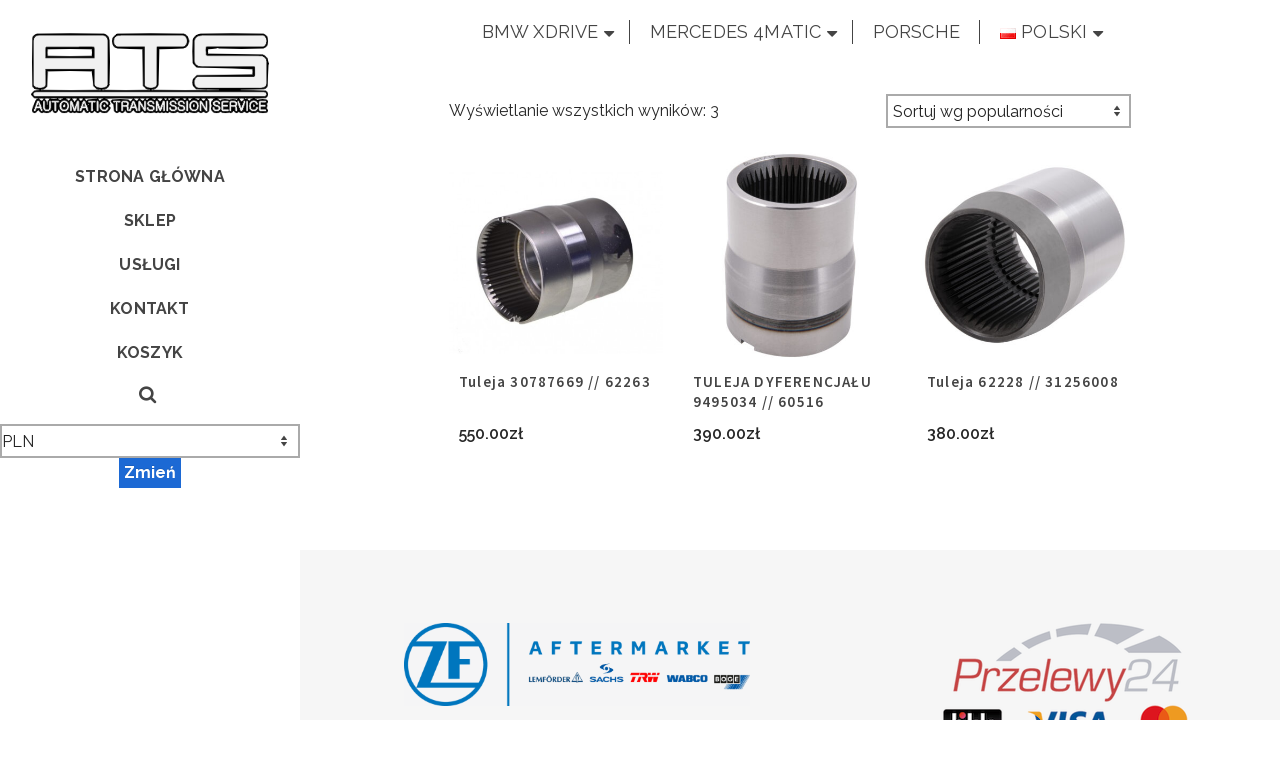

--- FILE ---
content_type: text/html; charset=UTF-8
request_url: https://xdrive-service.pl/kategoria-produktu/antonio-masiero/volvo-antonio-masiero/
body_size: 22023
content:
<!DOCTYPE html>
<html class="no-js" lang="pl-PL" itemtype="https://schema.org/Blog" itemscope>
<head>
	<meta charset="UTF-8">
	<link rel="profile" href="https://gmpg.org/xfn/11">
	<meta name="viewport" content="width=device-width, initial-scale=1.0">
	<meta http-equiv="X-UA-Compatible" content="IE=edge">
	<script>(function(html){html.className = html.className.replace(/\bno-js\b/,'js')})(document.documentElement);</script>
<title>Volvo &#8211; ATS &#8211; Automatic Transmission Service</title>
<meta name='robots' content='max-image-preview:large' />
<link rel='dns-prefetch' href='//fonts.googleapis.com' />
<link rel="alternate" type="application/rss+xml" title="ATS - Automatic Transmission Service &raquo; Kanał z wpisami" href="https://xdrive-service.pl/feed/" />
<link rel="alternate" type="application/rss+xml" title="Kanał ATS - Automatic Transmission Service &raquo; Volvo Kategoria" href="https://xdrive-service.pl/kategoria-produktu/manualne-skrzynie-biegow/volvo-antonio-masiero/feed/" />
<style id='wp-img-auto-sizes-contain-inline-css' type='text/css'>
img:is([sizes=auto i],[sizes^="auto," i]){contain-intrinsic-size:3000px 1500px}
/*# sourceURL=wp-img-auto-sizes-contain-inline-css */
</style>
<style id='wp-emoji-styles-inline-css' type='text/css'>

	img.wp-smiley, img.emoji {
		display: inline !important;
		border: none !important;
		box-shadow: none !important;
		height: 1em !important;
		width: 1em !important;
		margin: 0 0.07em !important;
		vertical-align: -0.1em !important;
		background: none !important;
		padding: 0 !important;
	}
/*# sourceURL=wp-emoji-styles-inline-css */
</style>
<style id='wp-block-library-inline-css' type='text/css'>
:root{--wp-block-synced-color:#7a00df;--wp-block-synced-color--rgb:122,0,223;--wp-bound-block-color:var(--wp-block-synced-color);--wp-editor-canvas-background:#ddd;--wp-admin-theme-color:#007cba;--wp-admin-theme-color--rgb:0,124,186;--wp-admin-theme-color-darker-10:#006ba1;--wp-admin-theme-color-darker-10--rgb:0,107,160.5;--wp-admin-theme-color-darker-20:#005a87;--wp-admin-theme-color-darker-20--rgb:0,90,135;--wp-admin-border-width-focus:2px}@media (min-resolution:192dpi){:root{--wp-admin-border-width-focus:1.5px}}.wp-element-button{cursor:pointer}:root .has-very-light-gray-background-color{background-color:#eee}:root .has-very-dark-gray-background-color{background-color:#313131}:root .has-very-light-gray-color{color:#eee}:root .has-very-dark-gray-color{color:#313131}:root .has-vivid-green-cyan-to-vivid-cyan-blue-gradient-background{background:linear-gradient(135deg,#00d084,#0693e3)}:root .has-purple-crush-gradient-background{background:linear-gradient(135deg,#34e2e4,#4721fb 50%,#ab1dfe)}:root .has-hazy-dawn-gradient-background{background:linear-gradient(135deg,#faaca8,#dad0ec)}:root .has-subdued-olive-gradient-background{background:linear-gradient(135deg,#fafae1,#67a671)}:root .has-atomic-cream-gradient-background{background:linear-gradient(135deg,#fdd79a,#004a59)}:root .has-nightshade-gradient-background{background:linear-gradient(135deg,#330968,#31cdcf)}:root .has-midnight-gradient-background{background:linear-gradient(135deg,#020381,#2874fc)}:root{--wp--preset--font-size--normal:16px;--wp--preset--font-size--huge:42px}.has-regular-font-size{font-size:1em}.has-larger-font-size{font-size:2.625em}.has-normal-font-size{font-size:var(--wp--preset--font-size--normal)}.has-huge-font-size{font-size:var(--wp--preset--font-size--huge)}.has-text-align-center{text-align:center}.has-text-align-left{text-align:left}.has-text-align-right{text-align:right}.has-fit-text{white-space:nowrap!important}#end-resizable-editor-section{display:none}.aligncenter{clear:both}.items-justified-left{justify-content:flex-start}.items-justified-center{justify-content:center}.items-justified-right{justify-content:flex-end}.items-justified-space-between{justify-content:space-between}.screen-reader-text{border:0;clip-path:inset(50%);height:1px;margin:-1px;overflow:hidden;padding:0;position:absolute;width:1px;word-wrap:normal!important}.screen-reader-text:focus{background-color:#ddd;clip-path:none;color:#444;display:block;font-size:1em;height:auto;left:5px;line-height:normal;padding:15px 23px 14px;text-decoration:none;top:5px;width:auto;z-index:100000}html :where(.has-border-color){border-style:solid}html :where([style*=border-top-color]){border-top-style:solid}html :where([style*=border-right-color]){border-right-style:solid}html :where([style*=border-bottom-color]){border-bottom-style:solid}html :where([style*=border-left-color]){border-left-style:solid}html :where([style*=border-width]){border-style:solid}html :where([style*=border-top-width]){border-top-style:solid}html :where([style*=border-right-width]){border-right-style:solid}html :where([style*=border-bottom-width]){border-bottom-style:solid}html :where([style*=border-left-width]){border-left-style:solid}html :where(img[class*=wp-image-]){height:auto;max-width:100%}:where(figure){margin:0 0 1em}html :where(.is-position-sticky){--wp-admin--admin-bar--position-offset:var(--wp-admin--admin-bar--height,0px)}@media screen and (max-width:600px){html :where(.is-position-sticky){--wp-admin--admin-bar--position-offset:0px}}

/*# sourceURL=wp-block-library-inline-css */
</style><style id='wp-block-columns-inline-css' type='text/css'>
.wp-block-columns{box-sizing:border-box;display:flex;flex-wrap:wrap!important}@media (min-width:782px){.wp-block-columns{flex-wrap:nowrap!important}}.wp-block-columns{align-items:normal!important}.wp-block-columns.are-vertically-aligned-top{align-items:flex-start}.wp-block-columns.are-vertically-aligned-center{align-items:center}.wp-block-columns.are-vertically-aligned-bottom{align-items:flex-end}@media (max-width:781px){.wp-block-columns:not(.is-not-stacked-on-mobile)>.wp-block-column{flex-basis:100%!important}}@media (min-width:782px){.wp-block-columns:not(.is-not-stacked-on-mobile)>.wp-block-column{flex-basis:0;flex-grow:1}.wp-block-columns:not(.is-not-stacked-on-mobile)>.wp-block-column[style*=flex-basis]{flex-grow:0}}.wp-block-columns.is-not-stacked-on-mobile{flex-wrap:nowrap!important}.wp-block-columns.is-not-stacked-on-mobile>.wp-block-column{flex-basis:0;flex-grow:1}.wp-block-columns.is-not-stacked-on-mobile>.wp-block-column[style*=flex-basis]{flex-grow:0}:where(.wp-block-columns){margin-bottom:1.75em}:where(.wp-block-columns.has-background){padding:1.25em 2.375em}.wp-block-column{flex-grow:1;min-width:0;overflow-wrap:break-word;word-break:break-word}.wp-block-column.is-vertically-aligned-top{align-self:flex-start}.wp-block-column.is-vertically-aligned-center{align-self:center}.wp-block-column.is-vertically-aligned-bottom{align-self:flex-end}.wp-block-column.is-vertically-aligned-stretch{align-self:stretch}.wp-block-column.is-vertically-aligned-bottom,.wp-block-column.is-vertically-aligned-center,.wp-block-column.is-vertically-aligned-top{width:100%}
/*# sourceURL=https://xdrive-service.pl/wp-includes/blocks/columns/style.min.css */
</style>
<style id='wp-block-details-inline-css' type='text/css'>
.wp-block-details{box-sizing:border-box}.wp-block-details summary{cursor:pointer}
/*# sourceURL=https://xdrive-service.pl/wp-includes/blocks/details/style.min.css */
</style>
<style id='wp-block-group-inline-css' type='text/css'>
.wp-block-group{box-sizing:border-box}:where(.wp-block-group.wp-block-group-is-layout-constrained){position:relative}
/*# sourceURL=https://xdrive-service.pl/wp-includes/blocks/group/style.min.css */
</style>
<style id='wp-block-paragraph-inline-css' type='text/css'>
.is-small-text{font-size:.875em}.is-regular-text{font-size:1em}.is-large-text{font-size:2.25em}.is-larger-text{font-size:3em}.has-drop-cap:not(:focus):first-letter{float:left;font-size:8.4em;font-style:normal;font-weight:100;line-height:.68;margin:.05em .1em 0 0;text-transform:uppercase}body.rtl .has-drop-cap:not(:focus):first-letter{float:none;margin-left:.1em}p.has-drop-cap.has-background{overflow:hidden}:root :where(p.has-background){padding:1.25em 2.375em}:where(p.has-text-color:not(.has-link-color)) a{color:inherit}p.has-text-align-left[style*="writing-mode:vertical-lr"],p.has-text-align-right[style*="writing-mode:vertical-rl"]{rotate:180deg}
/*# sourceURL=https://xdrive-service.pl/wp-includes/blocks/paragraph/style.min.css */
</style>
<style id='wp-block-quote-inline-css' type='text/css'>
.wp-block-quote{box-sizing:border-box;overflow-wrap:break-word}.wp-block-quote.is-large:where(:not(.is-style-plain)),.wp-block-quote.is-style-large:where(:not(.is-style-plain)){margin-bottom:1em;padding:0 1em}.wp-block-quote.is-large:where(:not(.is-style-plain)) p,.wp-block-quote.is-style-large:where(:not(.is-style-plain)) p{font-size:1.5em;font-style:italic;line-height:1.6}.wp-block-quote.is-large:where(:not(.is-style-plain)) cite,.wp-block-quote.is-large:where(:not(.is-style-plain)) footer,.wp-block-quote.is-style-large:where(:not(.is-style-plain)) cite,.wp-block-quote.is-style-large:where(:not(.is-style-plain)) footer{font-size:1.125em;text-align:right}.wp-block-quote>cite{display:block}
/*# sourceURL=https://xdrive-service.pl/wp-includes/blocks/quote/style.min.css */
</style>
<link rel='stylesheet' id='wc-blocks-style-css' href='https://xdrive-service.pl/wp-content/plugins/woocommerce/assets/client/blocks/wc-blocks.css?ver=wc-10.4.3' type='text/css' media='all' />
<style id='global-styles-inline-css' type='text/css'>
:root{--wp--preset--aspect-ratio--square: 1;--wp--preset--aspect-ratio--4-3: 4/3;--wp--preset--aspect-ratio--3-4: 3/4;--wp--preset--aspect-ratio--3-2: 3/2;--wp--preset--aspect-ratio--2-3: 2/3;--wp--preset--aspect-ratio--16-9: 16/9;--wp--preset--aspect-ratio--9-16: 9/16;--wp--preset--color--black: #000;--wp--preset--color--cyan-bluish-gray: #abb8c3;--wp--preset--color--white: #fff;--wp--preset--color--pale-pink: #f78da7;--wp--preset--color--vivid-red: #cf2e2e;--wp--preset--color--luminous-vivid-orange: #ff6900;--wp--preset--color--luminous-vivid-amber: #fcb900;--wp--preset--color--light-green-cyan: #7bdcb5;--wp--preset--color--vivid-green-cyan: #00d084;--wp--preset--color--pale-cyan-blue: #8ed1fc;--wp--preset--color--vivid-cyan-blue: #0693e3;--wp--preset--color--vivid-purple: #9b51e0;--wp--preset--color--ascend-primary: #1c69d4;--wp--preset--color--ascend-primary-light: #307de8;--wp--preset--color--very-light-gray: #eee;--wp--preset--color--very-dark-gray: #444;--wp--preset--gradient--vivid-cyan-blue-to-vivid-purple: linear-gradient(135deg,rgb(6,147,227) 0%,rgb(155,81,224) 100%);--wp--preset--gradient--light-green-cyan-to-vivid-green-cyan: linear-gradient(135deg,rgb(122,220,180) 0%,rgb(0,208,130) 100%);--wp--preset--gradient--luminous-vivid-amber-to-luminous-vivid-orange: linear-gradient(135deg,rgb(252,185,0) 0%,rgb(255,105,0) 100%);--wp--preset--gradient--luminous-vivid-orange-to-vivid-red: linear-gradient(135deg,rgb(255,105,0) 0%,rgb(207,46,46) 100%);--wp--preset--gradient--very-light-gray-to-cyan-bluish-gray: linear-gradient(135deg,rgb(238,238,238) 0%,rgb(169,184,195) 100%);--wp--preset--gradient--cool-to-warm-spectrum: linear-gradient(135deg,rgb(74,234,220) 0%,rgb(151,120,209) 20%,rgb(207,42,186) 40%,rgb(238,44,130) 60%,rgb(251,105,98) 80%,rgb(254,248,76) 100%);--wp--preset--gradient--blush-light-purple: linear-gradient(135deg,rgb(255,206,236) 0%,rgb(152,150,240) 100%);--wp--preset--gradient--blush-bordeaux: linear-gradient(135deg,rgb(254,205,165) 0%,rgb(254,45,45) 50%,rgb(107,0,62) 100%);--wp--preset--gradient--luminous-dusk: linear-gradient(135deg,rgb(255,203,112) 0%,rgb(199,81,192) 50%,rgb(65,88,208) 100%);--wp--preset--gradient--pale-ocean: linear-gradient(135deg,rgb(255,245,203) 0%,rgb(182,227,212) 50%,rgb(51,167,181) 100%);--wp--preset--gradient--electric-grass: linear-gradient(135deg,rgb(202,248,128) 0%,rgb(113,206,126) 100%);--wp--preset--gradient--midnight: linear-gradient(135deg,rgb(2,3,129) 0%,rgb(40,116,252) 100%);--wp--preset--font-size--small: 13px;--wp--preset--font-size--medium: 20px;--wp--preset--font-size--large: 36px;--wp--preset--font-size--x-large: 42px;--wp--preset--spacing--20: 0.44rem;--wp--preset--spacing--30: 0.67rem;--wp--preset--spacing--40: 1rem;--wp--preset--spacing--50: 1.5rem;--wp--preset--spacing--60: 2.25rem;--wp--preset--spacing--70: 3.38rem;--wp--preset--spacing--80: 5.06rem;--wp--preset--shadow--natural: 6px 6px 9px rgba(0, 0, 0, 0.2);--wp--preset--shadow--deep: 12px 12px 50px rgba(0, 0, 0, 0.4);--wp--preset--shadow--sharp: 6px 6px 0px rgba(0, 0, 0, 0.2);--wp--preset--shadow--outlined: 6px 6px 0px -3px rgb(255, 255, 255), 6px 6px rgb(0, 0, 0);--wp--preset--shadow--crisp: 6px 6px 0px rgb(0, 0, 0);}:where(.is-layout-flex){gap: 0.5em;}:where(.is-layout-grid){gap: 0.5em;}body .is-layout-flex{display: flex;}.is-layout-flex{flex-wrap: wrap;align-items: center;}.is-layout-flex > :is(*, div){margin: 0;}body .is-layout-grid{display: grid;}.is-layout-grid > :is(*, div){margin: 0;}:where(.wp-block-columns.is-layout-flex){gap: 2em;}:where(.wp-block-columns.is-layout-grid){gap: 2em;}:where(.wp-block-post-template.is-layout-flex){gap: 1.25em;}:where(.wp-block-post-template.is-layout-grid){gap: 1.25em;}.has-black-color{color: var(--wp--preset--color--black) !important;}.has-cyan-bluish-gray-color{color: var(--wp--preset--color--cyan-bluish-gray) !important;}.has-white-color{color: var(--wp--preset--color--white) !important;}.has-pale-pink-color{color: var(--wp--preset--color--pale-pink) !important;}.has-vivid-red-color{color: var(--wp--preset--color--vivid-red) !important;}.has-luminous-vivid-orange-color{color: var(--wp--preset--color--luminous-vivid-orange) !important;}.has-luminous-vivid-amber-color{color: var(--wp--preset--color--luminous-vivid-amber) !important;}.has-light-green-cyan-color{color: var(--wp--preset--color--light-green-cyan) !important;}.has-vivid-green-cyan-color{color: var(--wp--preset--color--vivid-green-cyan) !important;}.has-pale-cyan-blue-color{color: var(--wp--preset--color--pale-cyan-blue) !important;}.has-vivid-cyan-blue-color{color: var(--wp--preset--color--vivid-cyan-blue) !important;}.has-vivid-purple-color{color: var(--wp--preset--color--vivid-purple) !important;}.has-black-background-color{background-color: var(--wp--preset--color--black) !important;}.has-cyan-bluish-gray-background-color{background-color: var(--wp--preset--color--cyan-bluish-gray) !important;}.has-white-background-color{background-color: var(--wp--preset--color--white) !important;}.has-pale-pink-background-color{background-color: var(--wp--preset--color--pale-pink) !important;}.has-vivid-red-background-color{background-color: var(--wp--preset--color--vivid-red) !important;}.has-luminous-vivid-orange-background-color{background-color: var(--wp--preset--color--luminous-vivid-orange) !important;}.has-luminous-vivid-amber-background-color{background-color: var(--wp--preset--color--luminous-vivid-amber) !important;}.has-light-green-cyan-background-color{background-color: var(--wp--preset--color--light-green-cyan) !important;}.has-vivid-green-cyan-background-color{background-color: var(--wp--preset--color--vivid-green-cyan) !important;}.has-pale-cyan-blue-background-color{background-color: var(--wp--preset--color--pale-cyan-blue) !important;}.has-vivid-cyan-blue-background-color{background-color: var(--wp--preset--color--vivid-cyan-blue) !important;}.has-vivid-purple-background-color{background-color: var(--wp--preset--color--vivid-purple) !important;}.has-black-border-color{border-color: var(--wp--preset--color--black) !important;}.has-cyan-bluish-gray-border-color{border-color: var(--wp--preset--color--cyan-bluish-gray) !important;}.has-white-border-color{border-color: var(--wp--preset--color--white) !important;}.has-pale-pink-border-color{border-color: var(--wp--preset--color--pale-pink) !important;}.has-vivid-red-border-color{border-color: var(--wp--preset--color--vivid-red) !important;}.has-luminous-vivid-orange-border-color{border-color: var(--wp--preset--color--luminous-vivid-orange) !important;}.has-luminous-vivid-amber-border-color{border-color: var(--wp--preset--color--luminous-vivid-amber) !important;}.has-light-green-cyan-border-color{border-color: var(--wp--preset--color--light-green-cyan) !important;}.has-vivid-green-cyan-border-color{border-color: var(--wp--preset--color--vivid-green-cyan) !important;}.has-pale-cyan-blue-border-color{border-color: var(--wp--preset--color--pale-cyan-blue) !important;}.has-vivid-cyan-blue-border-color{border-color: var(--wp--preset--color--vivid-cyan-blue) !important;}.has-vivid-purple-border-color{border-color: var(--wp--preset--color--vivid-purple) !important;}.has-vivid-cyan-blue-to-vivid-purple-gradient-background{background: var(--wp--preset--gradient--vivid-cyan-blue-to-vivid-purple) !important;}.has-light-green-cyan-to-vivid-green-cyan-gradient-background{background: var(--wp--preset--gradient--light-green-cyan-to-vivid-green-cyan) !important;}.has-luminous-vivid-amber-to-luminous-vivid-orange-gradient-background{background: var(--wp--preset--gradient--luminous-vivid-amber-to-luminous-vivid-orange) !important;}.has-luminous-vivid-orange-to-vivid-red-gradient-background{background: var(--wp--preset--gradient--luminous-vivid-orange-to-vivid-red) !important;}.has-very-light-gray-to-cyan-bluish-gray-gradient-background{background: var(--wp--preset--gradient--very-light-gray-to-cyan-bluish-gray) !important;}.has-cool-to-warm-spectrum-gradient-background{background: var(--wp--preset--gradient--cool-to-warm-spectrum) !important;}.has-blush-light-purple-gradient-background{background: var(--wp--preset--gradient--blush-light-purple) !important;}.has-blush-bordeaux-gradient-background{background: var(--wp--preset--gradient--blush-bordeaux) !important;}.has-luminous-dusk-gradient-background{background: var(--wp--preset--gradient--luminous-dusk) !important;}.has-pale-ocean-gradient-background{background: var(--wp--preset--gradient--pale-ocean) !important;}.has-electric-grass-gradient-background{background: var(--wp--preset--gradient--electric-grass) !important;}.has-midnight-gradient-background{background: var(--wp--preset--gradient--midnight) !important;}.has-small-font-size{font-size: var(--wp--preset--font-size--small) !important;}.has-medium-font-size{font-size: var(--wp--preset--font-size--medium) !important;}.has-large-font-size{font-size: var(--wp--preset--font-size--large) !important;}.has-x-large-font-size{font-size: var(--wp--preset--font-size--x-large) !important;}
:where(.wp-block-columns.is-layout-flex){gap: 2em;}:where(.wp-block-columns.is-layout-grid){gap: 2em;}
/*# sourceURL=global-styles-inline-css */
</style>
<style id='core-block-supports-inline-css' type='text/css'>
.wp-container-core-columns-is-layout-9d6595d7{flex-wrap:nowrap;}.wp-container-core-group-is-layout-ad2f72ca{flex-wrap:nowrap;}
/*# sourceURL=core-block-supports-inline-css */
</style>

<style id='classic-theme-styles-inline-css' type='text/css'>
/*! This file is auto-generated */
.wp-block-button__link{color:#fff;background-color:#32373c;border-radius:9999px;box-shadow:none;text-decoration:none;padding:calc(.667em + 2px) calc(1.333em + 2px);font-size:1.125em}.wp-block-file__button{background:#32373c;color:#fff;text-decoration:none}
/*# sourceURL=/wp-includes/css/classic-themes.min.css */
</style>
<style id='woocommerce-inline-inline-css' type='text/css'>
.woocommerce form .form-row .required { visibility: visible; }
/*# sourceURL=woocommerce-inline-inline-css */
</style>
<link rel='stylesheet' id='p24-styles-css' href='https://xdrive-service.pl/wp-content/plugins/woo-przelewy24/assets/css/styles.css?ver=1.0.17' type='text/css' media='all' />
<link rel='stylesheet' id='brands-styles-css' href='https://xdrive-service.pl/wp-content/plugins/woocommerce/assets/css/brands.css?ver=10.4.3' type='text/css' media='all' />
<link rel='stylesheet' id='parent-style-css' href='https://xdrive-service.pl/wp-content/themes/ascend/style.css?ver=6.9' type='text/css' media='all' />
<style id='kadence-blocks-global-variables-inline-css' type='text/css'>
:root {--global-kb-font-size-sm:clamp(0.8rem, 0.73rem + 0.217vw, 0.9rem);--global-kb-font-size-md:clamp(1.1rem, 0.995rem + 0.326vw, 1.25rem);--global-kb-font-size-lg:clamp(1.75rem, 1.576rem + 0.543vw, 2rem);--global-kb-font-size-xl:clamp(2.25rem, 1.728rem + 1.63vw, 3rem);--global-kb-font-size-xxl:clamp(2.5rem, 1.456rem + 3.26vw, 4rem);--global-kb-font-size-xxxl:clamp(2.75rem, 0.489rem + 7.065vw, 6rem);}:root {--global-palette1: #3182CE;--global-palette2: #2B6CB0;--global-palette3: #1A202C;--global-palette4: #2D3748;--global-palette5: #4A5568;--global-palette6: #718096;--global-palette7: #EDF2F7;--global-palette8: #F7FAFC;--global-palette9: #ffffff;}
/*# sourceURL=kadence-blocks-global-variables-inline-css */
</style>
<link rel='stylesheet' id='ascend_main-css' href='https://xdrive-service.pl/wp-content/themes/ascend/assets/css/ascend.css?ver=1.4.17' type='text/css' media='all' />
<link rel='stylesheet' id='ascend_woo-css' href='https://xdrive-service.pl/wp-content/themes/ascend/assets/css/ascend_woo.css?ver=1.4.17' type='text/css' media='all' />
<link rel='stylesheet' id='ascend_child-css' href='https://xdrive-service.pl/wp-content/themes/xdrive-service-ascend/style.css?ver=6.9' type='text/css' media='all' />
<link rel='stylesheet' id='redux-google-fonts-ascend-css' href='https://fonts.googleapis.com/css?family=Source+Sans+Pro%3A600%2C400%7CRaleway%3A100%2C200%2C300%2C400%2C500%2C600%2C700%2C800%2C900%2C100italic%2C200italic%2C300italic%2C400italic%2C500italic%2C600italic%2C700italic%2C800italic%2C900italic&#038;subset=latin&#038;ver=6.9' type='text/css' media='all' />
<script type="text/javascript" src="https://xdrive-service.pl/wp-includes/js/jquery/jquery.min.js?ver=3.7.1" id="jquery-core-js"></script>
<script type="text/javascript" src="https://xdrive-service.pl/wp-includes/js/jquery/jquery-migrate.min.js?ver=3.4.1" id="jquery-migrate-js"></script>
<script type="text/javascript" src="https://xdrive-service.pl/wp-content/plugins/woocommerce/assets/js/jquery-blockui/jquery.blockUI.min.js?ver=2.7.0-wc.10.4.3" id="wc-jquery-blockui-js" defer="defer" data-wp-strategy="defer"></script>
<script type="text/javascript" id="wc-add-to-cart-js-extra">
/* <![CDATA[ */
var wc_add_to_cart_params = {"ajax_url":"/wp-admin/admin-ajax.php","wc_ajax_url":"/?wc-ajax=%%endpoint%%","i18n_view_cart":"Zobacz koszyk","cart_url":"https://xdrive-service.pl/koszyk/","is_cart":"","cart_redirect_after_add":"no"};
//# sourceURL=wc-add-to-cart-js-extra
/* ]]> */
</script>
<script type="text/javascript" src="https://xdrive-service.pl/wp-content/plugins/woocommerce/assets/js/frontend/add-to-cart.min.js?ver=10.4.3" id="wc-add-to-cart-js" defer="defer" data-wp-strategy="defer"></script>
<script type="text/javascript" src="https://xdrive-service.pl/wp-content/plugins/woocommerce/assets/js/js-cookie/js.cookie.min.js?ver=2.1.4-wc.10.4.3" id="wc-js-cookie-js" defer="defer" data-wp-strategy="defer"></script>
<script type="text/javascript" id="woocommerce-js-extra">
/* <![CDATA[ */
var woocommerce_params = {"ajax_url":"/wp-admin/admin-ajax.php","wc_ajax_url":"/?wc-ajax=%%endpoint%%","i18n_password_show":"Poka\u017c has\u0142o","i18n_password_hide":"Ukryj has\u0142o"};
//# sourceURL=woocommerce-js-extra
/* ]]> */
</script>
<script type="text/javascript" src="https://xdrive-service.pl/wp-content/plugins/woocommerce/assets/js/frontend/woocommerce.min.js?ver=10.4.3" id="woocommerce-js" defer="defer" data-wp-strategy="defer"></script>
<link rel="https://api.w.org/" href="https://xdrive-service.pl/wp-json/" /><link rel="alternate" title="JSON" type="application/json" href="https://xdrive-service.pl/wp-json/wp/v2/product_cat/4339" /><link rel="EditURI" type="application/rsd+xml" title="RSD" href="https://xdrive-service.pl/xmlrpc.php?rsd" />
<meta name="generator" content="WordPress 6.9" />
<meta name="generator" content="WooCommerce 10.4.3" />
<script type="text/javascript">var light_error = "Nie udało się wczytać obrazka.", light_of = "%curr% z %total%";</script><style type="text/css" id="kt-custom-css">a, .primary-color, .postlist article .entry-content a.more-link:hover,.widget_price_filter .price_slider_amount .button, .product .product_meta a:hover, .star-rating, .above-footer-widgets a:not(.button):hover, .sidebar a:not(.button):hover, .footerclass a:hover, .posttags a:hover, .tagcloud a:hover, .kt_bc_nomargin #kadbreadcrumbs a:hover, #kadbreadcrumbs a:hover, .wp-pagenavi a:hover, .woocommerce-pagination ul.page-numbers li a:hover, .woocommerce-pagination ul.page-numbers li span:hover, .has-ascend-primary-color {color:#1c69d4;} .comment-content a:not(.button):hover, .entry-content p a:not(.button):not(.select2-choice):not([data-rel="lightbox"]):hover, .kt_product_toggle_outer .toggle_grid:hover, .kt_product_toggle_outer .toggle_list:hover, .kt_product_toggle_outer .toggle_grid.toggle_active, .kt_product_toggle_outer .toggle_list.toggle_active, .product .product_meta a, .product .woocommerce-tabs .wc-tabs > li.active > a, .product .woocommerce-tabs .wc-tabs > li.active > a:hover, .product .woocommerce-tabs .wc-tabs > li.active > a:focus, #payment ul.wc_payment_methods li.wc_payment_method input[type=radio]:first-child:checked+label, .kt-woo-account-nav .woocommerce-MyAccount-navigation ul li.is-active a, a.added_to_cart, .widget_pages ul li.kt-drop-toggle > .kt-toggle-sub, .widget_categories ul li.kt-drop-toggle > .kt-toggle-sub, .widget_product_categories ul li.kt-drop-toggle > .kt-toggle-sub, .widget_recent_entries ul li a:hover ~ .kt-toggle-sub, .widget_recent_comments ul li a:hover ~ .kt-toggle-sub, .widget_archive ul li a:hover ~ .kt-toggle-sub, .widget_pages ul li a:hover ~ .kt-toggle-sub, .widget_categories ul li a:hover ~ .kt-toggle-sub, .widget_meta ul li a:hover ~ .kt-toggle-sub, .widget_product_categories ul li a:hover ~ .kt-toggle-sub,.kt-tabs.kt-tabs-style2 > li > a:hover, .kt-tabs > li.active > a, .kt-tabs > li.active > a:hover, .kt-tabs > li.active > a:focus, .kt_bc_nomargin #kadbreadcrumbs a:hover, #kadbreadcrumbs a:hover, .footerclass .menu li a:hover, .widget_recent_entries ul li a:hover, .posttags a:hover, .tagcloud a:hover,.widget_recent_comments ul li a:hover, .widget_archive ul li a:hover, .widget_pages ul li a:hover, .widget_categories ul li a:hover, .widget_meta ul li a:hover, .widget_product_categories ul li a:hover, .box-icon-item .icon-container .icon-left-highlight,.box-icon-item .icon-container .icon-right-highlight, .widget_pages ul li.current-cat > a, .widget_categories ul li.current-cat > a, .widget_product_categories ul li.current-cat > a, #payment ul.wc_payment_methods li.wc_payment_method input[type=radio]:first-child:checked + label:before, .wp-pagenavi .current, .wp-pagenavi a:hover, .kt-mobile-header-toggle .header-underscore-icon [class*=kt-icon-], .woocommerce-pagination ul.page-numbers li a.current, .woocommerce-pagination ul.page-numbers li span.current, .woocommerce-pagination ul.page-numbers li a:hover, .woocommerce-pagination ul.page-numbers li span:hover, .widget_layered_nav ul li.chosen a, .widget_layered_nav_filters ul li a, .widget_rating_filter ul li.chosen a, .variations .kad_radio_variations label.selectedValue, .variations .kad_radio_variations label:hover{border-color:#1c69d4;} .kt-header-extras span.kt-cart-total, .btn, .button, .submit, button, input[type="submit"], .portfolio-loop-image-container .portfolio-hover-item .portfolio-overlay-color, .kt_product_toggle_outer .toggle_grid.toggle_active, .kt_product_toggle_outer .toggle_list.toggle_active, .product .woocommerce-tabs .wc-tabs > li.active > a, .product .woocommerce-tabs .wc-tabs > li.active > a:hover, .product .woocommerce-tabs .wc-tabs > li.active > a:focus, .product .woocommerce-tabs .wc-tabs:before, .woocommerce-error, .woocommerce-info, .woocommerce-message, .woocommerce-noreviews, p.no-comments, .widget_pages ul li ul li.current-cat > a:before, .widget_categories ul li ul li.current-cat > a:before, .widget_product_categories ul li ul li.current-cat > a:before, .widget_pages ul li ul li a:hover:before, .widget_categories ul li ul li a:hover:before, .widget_product_categories ul li ul li a:hover:before, .kadence_recent_posts a.posts_widget_readmore:hover:before, .kt-accordion > .panel h5:after, .kt-tabs:before, .image_menu_overlay, .kadence_social_widget a:hover, .kt-tabs > li.active > a, .kt-tabs > li.active > a:hover, .kt-tabs > li.active > a:focus, .widget_pages ul li.current-cat > .count, .widget_categories ul li.current-cat > .count, .widget_product_categories ul li.current-cat > .count, .widget_recent_entries ul li a:hover ~ .count, .widget_recent_comments ul li a:hover ~ .count, .widget_archive ul li a:hover ~ .count, .widget_pages ul li a:hover ~ .count, .widget_categories ul li a:hover ~ .count, .widget_meta ul li a:hover ~ .count, .widget_product_categories ul li a:hover ~ .count, #payment ul.wc_payment_methods li.wc_payment_method input[type=radio]:first-child:checked + label:before, .select2-results .select2-highlighted, .wp-pagenavi .current, .kt-header-extras span.kt-cart-total, .kt-mobile-header-toggle span.kt-cart-total, .woocommerce-pagination ul.page-numbers li a.current, .woocommerce-pagination ul.page-numbers li span.current,.widget_price_filter .ui-slider .ui-slider-handle, .widget_layered_nav ul li.chosen span.count, .widget_layered_nav_filters ul li span.count, .variations .kad_radio_variations label.selectedValue, .box-icon-item .menu-icon-read-more .read-more-highlight, p.demo_store, .has-ascend-primary-background-color {background:#1c69d4;}@media (max-width: 767px){.filter-set li a.selected {background:#1c69d4;}} .has-ascend-primary-light-color {color:#307de8} .has-ascend-primary-light-background-color{ background-color: #307de8}.kad-vertical-menu, .kad-fixed-vertical-background-area {width:300px;}@media (min-width: 993px) {.kad-header-position-left #wrapper {padding-left: 300px;}.kad-header-position-right #wrapper {padding-right: 300px;}} @media (min-width: 1810px) {.kad-header-position-left.kt-width-large.body-style-boxed #wrapper, .kad-header-position-left.kt-width-xlarge.body-style-boxed #wrapper, .kad-header-position-right.kt-width-xlarge.body-style-boxed #wrapper, .kad-header-position-right.kt-width-large.body-style-boxed #wrapper {max-width: 1770px;}}@media (min-width: 2110px) {.kad-header-position-left.kt-width-xlarge.body-style-boxed #wrapper, .kad-header-position-right.kt-width-xlarge.body-style-boxed #wrapper{max-width: 2070px;}}.kad-mobile-nav li .kad-submenu-accordion {width:100%;text-align:right;}.kad-topbar-height {min-height:46px;}.kad-mobile-header-height {height:50px;}.titleclass .entry-title{font-size:38px;}@media (max-width: 768px) {.titleclass .entry-title{font-size:20px;}}.titleclass .subtitle{font-size:40px;}@media (max-width: 768px) {.titleclass .subtitle{font-size:20px;}}.titleclass .page-header  {height:625px;}@media (max-width: 768px) {.titleclass .page-header {height:375px;}}.product_item .product_archive_title {min-height:40px;}.second-navclass .sf-menu>li:after {background:#444;}.pop-modal-body .kt-woo-account-nav .kad-customer-name h5, .pop-modal-body .kt-woo-account-nav a, .pop-modal-body ul.product_list_widget li a:not(.remove), .pop-modal-body ul.product_list_widget {color:#fff;} .kt-mobile-menu form.search-form input[type="search"]::-webkit-input-placeholder {color:#fff;}.kt-mobile-menu form.search-form input[type="search"]:-ms-input-placeholder {color:#fff;}.kt-mobile-menu form.search-form input[type="search"]::-moz-placeholder {color:#fff;}.kt-header-extras .kadence_social_widget a, .mobile-header-container .kt-mobile-header-toggle button {color:#444;} button.mobile-navigation-toggle .kt-mnt span {background:#444;} .kt-header-extras .kadence_social_widget a:hover{color:#fff;}.page-header {text-align:center;}.kt-header-extras #kad-head-cart-popup ul a:not(.remove), .kt-header-extras #kad-head-cart-popup .woocommerce-mini-cart__empty-message, .kt-header-extras #kad-head-cart-popup ul .quantity, .kt-header-extras #kad-head-cart-popup ul li.empty, .kad-header-menu-inner .kt-header-extras .kt-woo-account-nav h5, .kad-relative-vertical-content .kt-header-extras .kt-woo-account-nav h5 {color:#444;}.kt-post-author {display:none;}.kt-post-cats {display:none;}.kt-post-comments {display:none;}.kt-post-date {display:none;}#content{
    padding-left: 100px;
    padding-right: 100px;
}

.kad-header-flex  {
    border-bottom: 2px solid white;
    padding-left: 50px;
    padding-right: 50px;
}</style>	<noscript><style>.woocommerce-product-gallery{ opacity: 1 !important; }</style></noscript>
	<style type="text/css" id="custom-background-css">
body.custom-background { background-color: #ffffff; }
</style>
	<link rel="icon" href="https://xdrive-service.pl/wp-content/uploads/2021/04/cropped-favicon-32x32.png" sizes="32x32" />
<link rel="icon" href="https://xdrive-service.pl/wp-content/uploads/2021/04/cropped-favicon-192x192.png" sizes="192x192" />
<link rel="apple-touch-icon" href="https://xdrive-service.pl/wp-content/uploads/2021/04/cropped-favicon-180x180.png" />
<meta name="msapplication-TileImage" content="https://xdrive-service.pl/wp-content/uploads/2021/04/cropped-favicon-270x270.png" />
<style type="text/css" title="dynamic-css" class="options-output">body.trans-header div:not(.is-sticky) > .headerclass-outer div:not(.is-sticky) > .kad-header-topbar-primary-outer div:not(.is-sticky) > .headerclass .nav-main ul.sf-menu > li > a, body.trans-header div:not(.is-sticky) > .headerclass-outer div:not(.is-sticky) > .kad-header-topbar-primary-outer div:not(.is-sticky) > .headerclass .kt-header-extras ul.sf-menu > li > a, body.trans-header div:not(.is-sticky) > .headerclass-outer div:not(.is-sticky) > .kad-header-topbar-primary-outer div:not(.is-sticky) > .headerclass .kt-header-extras .kt-extras-label [class*="kt-icon-"], body.trans-header div:not(.is-sticky) > .headerclass-outer div:not(.is-sticky) > .kad-header-topbar-primary-outer div:not(.is-sticky) > .headerclass .kt-header-extras .kadence_social_widget a, body.trans-header div:not(.is-sticky) > .headerclass-outer div:not(.is-sticky) > .second-navclass .sf-menu > li > a, body.trans-header div:not(.is-sticky) > .mobile-headerclass .kt-mobile-header-toggle button{color:#000000;}body.trans-header div:not(.is-sticky) > .headerclass-outer div:not(.is-sticky) > .second-navclass  .sf-menu>li:after, body.trans-header div:not(.is-sticky) > .mobile-headerclass .kt-mnt span{background:#000000;}body.trans-header div:not(.is-sticky) > #kad-header-menu, body.trans-header div:not(.is-sticky) > #kad-mobile-banner,  body.trans-header:not(.kad-header-position-above) .outside-second{border-color:transparent;}body.trans-header div:not(.is-sticky) > .headerclass-outer div:not(.is-sticky) > .kad-header-topbar-primary-outer div:not(.is-sticky) > .headerclass #logo a.brand, body.trans-header div:not(.is-sticky) > .mobile-headerclass .kad-site-tagline, body.trans-header div:not(.is-sticky) > .mobile-headerclass #mobile-logo a, body.trans-header div:not(.is-sticky) > .mobile-headerclass #mobile-logo .kad-mobile-site-title{color:#000000;} body.trans-header div:not(.is-sticky) > .mobile-headerclass .kad-mobile-site-tagline, body.trans-header div:not(.is-sticky) > .headerclass-outer div:not(.is-sticky) > .kad-header-topbar-primary-outer div:not(.is-sticky) > .headerclass .kad-site-tagline{color:#000000;}.titleclass{background-color:transparent;background-repeat:repeat;background-size:cover;background-attachment:scroll;background-position:center bottom;}.titleclass h1{color:#ffffff;}.titleclass .subtitle{color:#ffffff;}.kt-home-icon-menu .box-icon-item .icon-container{border-color:transparent;}.kt-home-icon-menu .box-icon-item .icon-container{background-color:transparent;}.kt-home-icon-menu .box-icon-item h4, .kt-home-icon-menu .box-icon-item .menu-icon-description, .kt-home-icon-menu .box-icon-item .menu-icon-read-more{color:#262626;}.product_item .product_archive_title{font-family:"Source Sans Pro";text-transform:inherit;line-height:20px;letter-spacing:1.2px;font-weight:600;font-style:normal;color:#444444;font-size:15px;}.kad-topbar-flex-item, .kad-topbar-flex-item a, .kad-topbar-flex-item .kadence_social_widget a, .topbarclass .kt-woo-account-nav .kad-customer-name h5, .topbarclass .kt-mini-cart-refreash .total{color:#ffffff;}.kad-topbar-flex-item a:hover{color:#ffffff;}.footerclass a, .footerclass, .footerclass h4, .footerclass h3, .footerclass h5{color:#262626;}.footerclass a:hover{color:#262626;}.footerclass .menu li a:hover{border-color:#262626;}.contentclass, .above-footer-widgets .widget-title span, .footer-widget-title span, .kt-title span, .sidebar .widget-title span{background-color:transparent;}.topbarclass, .topbarclass .sf-menu ul {background-color:transparent;background-repeat:repeat;background-size:cover;background-attachment:scroll;background-position:right bottom;}.kad-fixed-vertical-background-area{border-color:transparent;}.footerclass, .footerclass .footer-widget-title span, body.body-style-bubbled .footerclass .footer-widget-title span{background-color:#f6f6f6;}.footerbase{background-color:#f6f6f6;}h1, .h1class{font-family:Raleway;line-height:40px;letter-spacing:1.2px;font-weight:600;font-style:normal;color:#262626;font-size:40px;}h2, .h2class{font-family:Raleway;line-height:40px;letter-spacing:1.2px;font-weight:400;font-style:normal;color:#262626;font-size:32px;}h3{font-family:Raleway;line-height:40px;letter-spacing:1.2px;font-weight:400;font-style:normal;color:#262626;font-size:28px;}h4{font-family:Raleway;line-height:40px;letter-spacing:1.2px;font-weight:400;font-style:normal;color:#262626;font-size:24px;}h5{font-family:"Source Sans Pro";line-height:24px;letter-spacing:1.2px;font-weight:normal;font-style:normal;color:#262626;font-size:18px;}.titleclass .subtitle{font-family:Raleway;letter-spacing:1.2px;font-weight:400;font-style:normal;}body{font-family:Raleway;line-height:24px;letter-spacing:0px;font-weight:400;font-style:normal;color:#262626;font-size:16px;}.nav-main ul.sf-menu > li > a, .kad-header-menu-inner .kt-header-extras ul.sf-menu > li > a, .kad-header-menu-inner .kt-header-extras .kt-extras-label [class*="kt-icon-"], .kt-header-extras .sf-vertical > li > a{font-family:Raleway;line-height:24px;letter-spacing:.2px;font-weight:700;font-style:normal;color:#444;font-size:16px;}.nav-main ul.sf-menu > li > a:hover, .nav-main ul.sf-menu > li.sfHover > a, .nav-main ul.sf-menu > li.current-menu-item > a, .kt-header-extras .sf-vertical > li > a:hover{color:#000000;}.second-navclass{background-color:transparent;background-repeat:repeat-x;background-size:cover;background-attachment:scroll;background-position:center center;}.second-navclass .sf-menu > li > a{font-family:Raleway;line-height:24px;letter-spacing:.2px;font-weight:400;font-style:normal;color:#444;font-size:18px;}.nav-main ul.sf-menu ul a, .second-navclass ul.sf-menu ul a, .kad-header-menu-inner .kt-header-extras .kt-woo-account-nav a, .kad-relative-vertical-content .kt-header-extras .kt-woo-account-nav a{line-height:24px;letter-spacing:.2px;color:#444;font-size:16px;}.nav-main ul.sf-menu ul a:hover, .nav-main ul.sf-menu > li:not(.kt-lgmenu) ul li.sfHover > a, .nav-main ul.sf-menu ul li.current-menu-item > a, .second-navclass ul.sf-menu ul a:hover, .second-navclass ul.sf-menu li:not(.kt-lgmenu) ul li.sfHover > a, .second-navclass ul.sf-menu ul li.current-menu-item > a, .kad-header-menu-inner .kt-header-extras .kt-woo-account-nav a:hover, body.woocommerce-account .kad-header-menu-inner .kt-header-extras .kt-woo-account-nav li.is-active a, .kad-relative-vertical-content  .kt-header-extras .kt-woo-account-nav a:hover, body.woocommerce-account .kad-relative-vertical-content  .kt-header-extras .kt-woo-account-nav li.is-active a{color:#000000;}.mfp-slide #kt-mobile-menu, .mfp-slide #kt-mobile-cart, .mfp-slide #kt-mobile-account{background-color:transparent;}.kad-mobile-nav li a, .kad-mobile-nav li,.kt-mobile-menu form.search-form input[type="search"].search-field, .kt-mobile-menu form.search-form .search-submit,.mfp-slide #kt-mobile-account, .mfp-slide #kt-mobile-cart{font-family:"Source Sans Pro";line-height:20px;letter-spacing:.2px;font-weight:400;font-style:normal;color:#fff;font-size:16px;}.kad-mobile-nav li a{border-color:transparent;}</style></head>
<body class="archive tax-product_cat term-volvo-antonio-masiero term-4339 custom-background wp-custom-logo wp-theme-ascend wp-child-theme-xdrive-service-ascend theme-ascend woocommerce woocommerce-page woocommerce-no-js kad-header-position-left kt-showsub-indicator kt-show-vertsub-indicator  body-style-normal none-trans-header">
		<div id="wrapper" class="container">
	<aside id="kad-vertical-menu" class="asideclass kad-vertical-menu kt-header-position-left">
    <div class="kad-vertical-menu-inner">
        <div class="kad-scrollable-area">
            <div class="kad-fixed-vertical-background-area"></div>
            <div class="kad-relative-vertical-content">
                <div id="logo" class="logocase kad-header-height"><a class="brand logofont" href="https://xdrive-service.pl"><img src="https://xdrive-service.pl/wp-content/uploads/2025/03/logo-350-b.png" width="350" height="142" srcset="https://xdrive-service.pl/wp-content/uploads/2025/03/logo-350-b.png 350w, https://xdrive-service.pl/wp-content/uploads/2025/03/logo-350-b-300x122.png 300w, https://xdrive-service.pl/wp-content/uploads/2025/03/logo-350-b-200x82.png 200w, https://xdrive-service.pl/wp-content/uploads/2025/03/logo-350-b-100x41.png 100w, https://xdrive-service.pl/wp-content/uploads/2025/03/logo-350-b-150x61.png 150w, https://xdrive-service.pl/wp-content/uploads/2025/03/logo-350-b-332x134.png 332w, https://xdrive-service.pl/wp-content/uploads/2025/03/logo-350-b-166x67.png 166w, https://xdrive-service.pl/wp-content/uploads/2025/03/logo-350-b-318x129.png 318w, https://xdrive-service.pl/wp-content/uploads/2025/03/logo-350-b-306x124.png 306w, https://xdrive-service.pl/wp-content/uploads/2025/03/logo-350-b-280x114.png 280w, https://xdrive-service.pl/wp-content/uploads/2025/03/logo-350-b-140x57.png 140w, https://xdrive-service.pl/wp-content/uploads/2025/03/logo-350-b-326x132.png 326w, https://xdrive-service.pl/wp-content/uploads/2025/03/logo-350-b-224x91.png 224w, https://xdrive-service.pl/wp-content/uploads/2025/03/logo-350-b-324x131.png 324w, https://xdrive-service.pl/wp-content/uploads/2025/03/logo-350-b-310x126.png 310w, https://xdrive-service.pl/wp-content/uploads/2025/03/logo-350-b-344x140.png 344w, https://xdrive-service.pl/wp-content/uploads/2025/03/logo-350-b-172x70.png 172w, https://xdrive-service.pl/wp-content/uploads/2025/03/logo-350-b-260x106.png 260w, https://xdrive-service.pl/wp-content/uploads/2025/03/logo-350-b-130x53.png 130w, https://xdrive-service.pl/wp-content/uploads/2025/03/logo-350-b-316x128.png 316w, https://xdrive-service.pl/wp-content/uploads/2025/03/logo-350-b-158x64.png 158w, https://xdrive-service.pl/wp-content/uploads/2025/03/logo-350-b-276x112.png 276w, https://xdrive-service.pl/wp-content/uploads/2025/03/logo-350-b-138x56.png 138w, https://xdrive-service.pl/wp-content/uploads/2025/03/logo-350-b-228x93.png 228w, https://xdrive-service.pl/wp-content/uploads/2025/03/logo-350-b-284x116.png 284w, https://xdrive-service.pl/wp-content/uploads/2025/03/logo-350-b-142x58.png 142w, https://xdrive-service.pl/wp-content/uploads/2025/03/logo-350-b-180x74.png 180w, https://xdrive-service.pl/wp-content/uploads/2025/03/logo-350-b-90x37.png 90w, https://xdrive-service.pl/wp-content/uploads/2025/03/logo-350-b-208x84.png 208w, https://xdrive-service.pl/wp-content/uploads/2025/03/logo-350-b-104x42.png 104w, https://xdrive-service.pl/wp-content/uploads/2025/03/logo-350-b-192x78.png 192w, https://xdrive-service.pl/wp-content/uploads/2025/03/logo-350-b-96x39.png 96w, https://xdrive-service.pl/wp-content/uploads/2025/03/logo-350-b-296x120.png 296w, https://xdrive-service.pl/wp-content/uploads/2025/03/logo-350-b-148x60.png 148w, https://xdrive-service.pl/wp-content/uploads/2025/03/logo-350-b-124x50.png 124w, https://xdrive-service.pl/wp-content/uploads/2025/03/logo-350-b-62x25.png 62w, https://xdrive-service.pl/wp-content/uploads/2025/03/logo-350-b-212x86.png 212w, https://xdrive-service.pl/wp-content/uploads/2025/03/logo-350-b-106x43.png 106w, https://xdrive-service.pl/wp-content/uploads/2025/03/logo-350-b-272x110.png 272w, https://xdrive-service.pl/wp-content/uploads/2025/03/logo-350-b-312x127.png 312w, https://xdrive-service.pl/wp-content/uploads/2025/03/logo-350-b-292x118.png 292w, https://xdrive-service.pl/wp-content/uploads/2025/03/logo-350-b-146x59.png 146w, https://xdrive-service.pl/wp-content/uploads/2025/03/logo-350-b-24x10.png 24w, https://xdrive-service.pl/wp-content/uploads/2025/03/logo-350-b-12x5.png 12w" sizes="(max-width: 350px) 100vw, 350px" class="ascend-logo" style="max-height:142px" alt="ATS - Automatic Transmission Service"></a></div>		<div class="kad-header-menu">
	        <nav class="nav-main clearfix">
                <ul id="menu-pl-menu-glowne" class="sf-menu sf-vertical"><li class="menu-item menu-item-type-post_type menu-item-object-page menu-item-home menu-item-7069"><a href="https://xdrive-service.pl/">Strona Główna</a></li>
<li class="menu-item menu-item-type-post_type menu-item-object-page menu-item-7068"><a href="https://xdrive-service.pl/sklep/">Sklep</a></li>
<li class="menu-item menu-item-type-taxonomy menu-item-object-category menu-item-7406"><a href="https://xdrive-service.pl/sklep/uslugi/">Usługi</a></li>
<li class="menu-item menu-item-type-post_type menu-item-object-page menu-item-39"><a href="https://xdrive-service.pl/kontakt/">Kontakt</a></li>
<li class="menu-item menu-item-type-post_type menu-item-object-page menu-item-7965"><a href="https://xdrive-service.pl/koszyk/">Koszyk</a></li>
</ul>            </nav>
        </div> <!-- Close v header menu -->    
        	<div class="kt-header-extras clearfix">
		<ul class="sf-menu sf-vertical ">
						        	 <li class="menu-search-icon-kt">
								<a class="kt-menu-search-btn kt-pop-modal" data-mfp-src="#kt-extras-modal-search" aria-label="Szukaj" href="https://xdrive-service.pl/?s=">
									<span class="kt-extras-label"><i class="kt-icon-search"></i></span>
								</a>
				        	</li>
							 
							<li class="menu-widget-area-kt">
								<div id="block-62" class="widget-1 widget-first kt-above-lg-widget-area widget_block"><div class="widget-inner">
    <form class="p24-currency" method="post">
        <select name="currency" id="p24_currency" class="p24-currency__select">
                            <option
                    value="EUR"
                                    >
                    EUR                </option>
                            <option
                    value="USD"
                                    >
                    USD                </option>
                            <option
                    value="GBP"
                                    >
                    GBP                </option>
                            <option
                    value="PLN"
                    selected                >
                    PLN                </option>
                    </select>
        <button type="submit" class="button alt wp-element-button p24-currency__submit">
            Zmień        </button>
    </form>
</div></div>							</li> 
		        				    </ul>
	</div>
                </div>
        </div>
    </div> <!-- close v header innner -->
</aside>
 			<div class="outside-second">	
			<div class="second-navclass" data-sticky="none">
				<div class="second-nav-container container">
			        <nav class="nav-second clearfix">
			            <ul id="menu-nawigacja-drugorzedna-polski" class="sf-menu sf-menu-normal"><li class="menu-item menu-item-type-taxonomy menu-item-object-product_brand menu-item-has-children menu-item-7766 sf-dropdown"><a href="https://xdrive-service.pl/marka/bmw-xdrive/">BMW xDrive</a>
<ul class="sub-menu sf-dropdown-menu dropdown">
	<li class="menu-item menu-item-type-taxonomy menu-item-object-product_brand menu-item-has-children menu-item-7760 sf-dropdown-submenu"><a href="https://xdrive-service.pl/marka/bmw-xdrive/seria-1/">Seria 1</a>
	<ul class="sub-menu sf-dropdown-menu dropdown">
		<li class="menu-item menu-item-type-taxonomy menu-item-object-product_brand menu-item-has-children menu-item-7800 sf-dropdown-submenu"><a href="https://xdrive-service.pl/marka/bmw-xdrive/seria-1/f20-pl/">F20</a>
		<ul class="sub-menu sf-dropdown-menu dropdown">
			<li class="menu-item menu-item-type-taxonomy menu-item-object-product_cat menu-item-7894"><a href="https://xdrive-service.pl/kategoria-produktu/skrzynie-rozdzielcze-reduktory/bmw-xdrive/atc35l/">ATC35L &#8211; BMW F01, F02, F06, F07, F10, F20, F21, F30, F34, F36</a></li>
		</ul>
</li>
		<li class="menu-item menu-item-type-taxonomy menu-item-object-product_brand menu-item-has-children menu-item-7799 sf-dropdown-submenu"><a href="https://xdrive-service.pl/marka/bmw-xdrive/seria-1/f21-pl/">F21</a>
		<ul class="sub-menu sf-dropdown-menu dropdown">
			<li class="menu-item menu-item-type-taxonomy menu-item-object-product_cat menu-item-7895"><a href="https://xdrive-service.pl/kategoria-produktu/skrzynie-rozdzielcze-reduktory/bmw-xdrive/atc35l/">ATC35L &#8211; BMW F01, F02, F06, F07, F10, F20, F21, F30, F34, F36</a></li>
		</ul>
</li>
		<li class="menu-item menu-item-type-taxonomy menu-item-object-product_brand menu-item-7801"><a href="https://xdrive-service.pl/marka/bmw-xdrive/seria-1/f40/">F40</a></li>
		<li class="menu-item menu-item-type-taxonomy menu-item-object-product_brand menu-item-7802"><a href="https://xdrive-service.pl/marka/bmw-xdrive/seria-1/f70/">F70</a></li>
	</ul>
</li>
	<li class="menu-item menu-item-type-taxonomy menu-item-object-product_brand menu-item-has-children menu-item-7761 sf-dropdown-submenu"><a href="https://xdrive-service.pl/marka/bmw-xdrive/seria-2/">Seria 2</a>
	<ul class="sub-menu sf-dropdown-menu dropdown">
		<li class="menu-item menu-item-type-taxonomy menu-item-object-product_brand menu-item-has-children menu-item-7810 sf-dropdown-submenu"><a href="https://xdrive-service.pl/marka/bmw-xdrive/seria-2/f22/">F22</a>
		<ul class="sub-menu sf-dropdown-menu dropdown">
			<li class="menu-item menu-item-type-taxonomy menu-item-object-product_cat menu-item-7896"><a href="https://xdrive-service.pl/kategoria-produktu/skrzynie-rozdzielcze-reduktory/bmw-xdrive/atc35l/">ATC35L &#8211; BMW F01, F02, F06, F07, F10, F20, F21, F30, F34, F36</a></li>
		</ul>
</li>
		<li class="menu-item menu-item-type-taxonomy menu-item-object-product_brand menu-item-has-children menu-item-7811 sf-dropdown-submenu"><a href="https://xdrive-service.pl/marka/bmw-xdrive/seria-2/f23/">F23</a>
		<ul class="sub-menu sf-dropdown-menu dropdown">
			<li class="menu-item menu-item-type-taxonomy menu-item-object-product_cat menu-item-7897"><a href="https://xdrive-service.pl/kategoria-produktu/skrzynie-rozdzielcze-reduktory/bmw-xdrive/atc35l/">ATC35L &#8211; BMW F01, F02, F06, F07, F10, F20, F21, F30, F34, F36</a></li>
		</ul>
</li>
		<li class="menu-item menu-item-type-taxonomy menu-item-object-product_brand menu-item-7807"><a href="https://xdrive-service.pl/marka/bmw-xdrive/seria-2/f44/">F44</a></li>
		<li class="menu-item menu-item-type-taxonomy menu-item-object-product_brand menu-item-7808"><a href="https://xdrive-service.pl/marka/bmw-xdrive/seria-2/f45/">F45</a></li>
		<li class="menu-item menu-item-type-taxonomy menu-item-object-product_brand menu-item-7809"><a href="https://xdrive-service.pl/marka/bmw-xdrive/seria-2/f46/">F46</a></li>
		<li class="menu-item menu-item-type-taxonomy menu-item-object-product_brand menu-item-7804"><a href="https://xdrive-service.pl/marka/bmw-xdrive/seria-2/f74/">F74</a></li>
		<li class="menu-item menu-item-type-taxonomy menu-item-object-product_brand menu-item-7803"><a href="https://xdrive-service.pl/marka/bmw-xdrive/seria-2/f78/">F78</a></li>
		<li class="menu-item menu-item-type-taxonomy menu-item-object-product_brand menu-item-has-children menu-item-7806 sf-dropdown-submenu"><a href="https://xdrive-service.pl/marka/bmw-xdrive/seria-2/g42/">G42</a>
		<ul class="sub-menu sf-dropdown-menu dropdown">
			<li class="menu-item menu-item-type-taxonomy menu-item-object-product_cat menu-item-7902"><a href="https://xdrive-service.pl/kategoria-produktu/skrzynie-rozdzielcze-reduktory/bmw-xdrive/atc13-2/">ATC13-2</a></li>
		</ul>
</li>
		<li class="menu-item menu-item-type-taxonomy menu-item-object-product_brand menu-item-7805"><a href="https://xdrive-service.pl/marka/bmw-xdrive/seria-2/u06/">U06</a></li>
	</ul>
</li>
	<li class="menu-item menu-item-type-taxonomy menu-item-object-product_brand menu-item-has-children menu-item-7762 sf-dropdown-submenu"><a href="https://xdrive-service.pl/marka/bmw-xdrive/seria-3/">Seria 3</a>
	<ul class="sub-menu sf-dropdown-menu dropdown">
		<li class="menu-item menu-item-type-taxonomy menu-item-object-product_brand menu-item-has-children menu-item-7785 sf-dropdown-submenu"><a href="https://xdrive-service.pl/marka/bmw-xdrive/seria-3/e90/">E90</a>
		<ul class="sub-menu sf-dropdown-menu dropdown">
			<li class="menu-item menu-item-type-taxonomy menu-item-object-product_cat menu-item-7876"><a href="https://xdrive-service.pl/kategoria-produktu/skrzynie-rozdzielcze-reduktory/bmw-xdrive/atc300-bmw-e90-e60/">ATC300 &#8211; BMW E90, E60</a></li>
		</ul>
</li>
		<li class="menu-item menu-item-type-taxonomy menu-item-object-product_brand menu-item-has-children menu-item-7786 sf-dropdown-submenu"><a href="https://xdrive-service.pl/marka/bmw-xdrive/seria-3/e91/">E91</a>
		<ul class="sub-menu sf-dropdown-menu dropdown">
			<li class="menu-item menu-item-type-taxonomy menu-item-object-product_cat menu-item-7877"><a href="https://xdrive-service.pl/kategoria-produktu/skrzynie-rozdzielcze-reduktory/bmw-xdrive/atc300-bmw-e90-e60/">ATC300 &#8211; BMW E90, E60</a></li>
		</ul>
</li>
		<li class="menu-item menu-item-type-taxonomy menu-item-object-product_brand menu-item-has-children menu-item-7787 sf-dropdown-submenu"><a href="https://xdrive-service.pl/marka/bmw-xdrive/seria-3/e92/">E92</a>
		<ul class="sub-menu sf-dropdown-menu dropdown">
			<li class="menu-item menu-item-type-taxonomy menu-item-object-product_cat menu-item-7878"><a href="https://xdrive-service.pl/kategoria-produktu/skrzynie-rozdzielcze-reduktory/bmw-xdrive/atc300-bmw-e90-e60/">ATC300 &#8211; BMW E90, E60</a></li>
		</ul>
</li>
		<li class="menu-item menu-item-type-taxonomy menu-item-object-product_brand menu-item-has-children menu-item-7788 sf-dropdown-submenu"><a href="https://xdrive-service.pl/marka/bmw-xdrive/seria-3/f30/">F30</a>
		<ul class="sub-menu sf-dropdown-menu dropdown">
			<li class="menu-item menu-item-type-taxonomy menu-item-object-product_cat menu-item-7884"><a href="https://xdrive-service.pl/kategoria-produktu/skrzynie-rozdzielcze-reduktory/bmw-xdrive/atc35l/">ATC35L &#8211; BMW F01, F02, F06, F07, F10, F20, F21, F30, F34, F36</a></li>
		</ul>
</li>
		<li class="menu-item menu-item-type-taxonomy menu-item-object-product_brand menu-item-has-children menu-item-7789 sf-dropdown-submenu"><a href="https://xdrive-service.pl/marka/bmw-xdrive/seria-3/f31/">F31</a>
		<ul class="sub-menu sf-dropdown-menu dropdown">
			<li class="menu-item menu-item-type-taxonomy menu-item-object-product_cat menu-item-7885"><a href="https://xdrive-service.pl/kategoria-produktu/skrzynie-rozdzielcze-reduktory/bmw-xdrive/atc35l/">ATC35L &#8211; BMW F01, F02, F06, F07, F10, F20, F21, F30, F34, F36</a></li>
		</ul>
</li>
		<li class="menu-item menu-item-type-taxonomy menu-item-object-product_brand menu-item-has-children menu-item-7812 sf-dropdown-submenu"><a href="https://xdrive-service.pl/marka/bmw-xdrive/seria-3/f34/">F34</a>
		<ul class="sub-menu sf-dropdown-menu dropdown">
			<li class="menu-item menu-item-type-taxonomy menu-item-object-product_cat menu-item-7898"><a href="https://xdrive-service.pl/kategoria-produktu/skrzynie-rozdzielcze-reduktory/bmw-xdrive/atc35l/">ATC35L &#8211; BMW F01, F02, F06, F07, F10, F20, F21, F30, F34, F36</a></li>
		</ul>
</li>
		<li class="menu-item menu-item-type-taxonomy menu-item-object-product_brand menu-item-has-children menu-item-7813 sf-dropdown-submenu"><a href="https://xdrive-service.pl/marka/bmw-xdrive/seria-3/g20/">G20</a>
		<ul class="sub-menu sf-dropdown-menu dropdown">
			<li class="menu-item menu-item-type-taxonomy menu-item-object-product_cat menu-item-7903"><a href="https://xdrive-service.pl/kategoria-produktu/skrzynie-rozdzielcze-reduktory/bmw-xdrive/atc13-bmw-bmw-xdrive/">ATC13 &#8211; BMW</a></li>
		</ul>
</li>
		<li class="menu-item menu-item-type-taxonomy menu-item-object-product_brand menu-item-has-children menu-item-7815 sf-dropdown-submenu"><a href="https://xdrive-service.pl/marka/bmw-xdrive/seria-3/g21/">G21</a>
		<ul class="sub-menu sf-dropdown-menu dropdown">
			<li class="menu-item menu-item-type-taxonomy menu-item-object-product_cat menu-item-7904"><a href="https://xdrive-service.pl/kategoria-produktu/skrzynie-rozdzielcze-reduktory/bmw-xdrive/atc13-bmw-bmw-xdrive/">ATC13 &#8211; BMW</a></li>
		</ul>
</li>
		<li class="menu-item menu-item-type-taxonomy menu-item-object-product_brand menu-item-has-children menu-item-7814 sf-dropdown-submenu"><a href="https://xdrive-service.pl/marka/bmw-xdrive/seria-3/g28/">G28</a>
		<ul class="sub-menu sf-dropdown-menu dropdown">
			<li class="menu-item menu-item-type-taxonomy menu-item-object-product_cat menu-item-7905"><a href="https://xdrive-service.pl/kategoria-produktu/skrzynie-rozdzielcze-reduktory/bmw-xdrive/atc13-bmw-bmw-xdrive/">ATC13 &#8211; BMW</a></li>
		</ul>
</li>
		<li class="menu-item menu-item-type-taxonomy menu-item-object-product_brand menu-item-has-children menu-item-7816 sf-dropdown-submenu"><a href="https://xdrive-service.pl/marka/bmw-xdrive/seria-3/g80/">G80</a>
		<ul class="sub-menu sf-dropdown-menu dropdown">
			<li class="menu-item menu-item-type-taxonomy menu-item-object-product_cat menu-item-7906"><a href="https://xdrive-service.pl/kategoria-produktu/skrzynie-rozdzielcze-reduktory/bmw-xdrive/atc13-bmw-bmw-xdrive/">ATC13 &#8211; BMW</a></li>
			<li class="menu-item menu-item-type-taxonomy menu-item-object-product_cat menu-item-7909"><a href="https://xdrive-service.pl/kategoria-produktu/skrzynie-rozdzielcze-reduktory/bmw-xdrive/atc13-2/">ATC13-2</a></li>
		</ul>
</li>
		<li class="menu-item menu-item-type-taxonomy menu-item-object-product_brand menu-item-has-children menu-item-7817 sf-dropdown-submenu"><a href="https://xdrive-service.pl/marka/bmw-xdrive/seria-3/g81/">G81</a>
		<ul class="sub-menu sf-dropdown-menu dropdown">
			<li class="menu-item menu-item-type-taxonomy menu-item-object-product_cat menu-item-7907"><a href="https://xdrive-service.pl/kategoria-produktu/skrzynie-rozdzielcze-reduktory/bmw-xdrive/atc13-bmw-bmw-xdrive/">ATC13 &#8211; BMW</a></li>
			<li class="menu-item menu-item-type-taxonomy menu-item-object-product_cat menu-item-7910"><a href="https://xdrive-service.pl/kategoria-produktu/skrzynie-rozdzielcze-reduktory/bmw-xdrive/atc13-2/">ATC13-2</a></li>
		</ul>
</li>
	</ul>
</li>
	<li class="menu-item menu-item-type-taxonomy menu-item-object-product_brand menu-item-has-children menu-item-7763 sf-dropdown-submenu"><a href="https://xdrive-service.pl/marka/bmw-xdrive/seria-4/">Seria 4</a>
	<ul class="sub-menu sf-dropdown-menu dropdown">
		<li class="menu-item menu-item-type-taxonomy menu-item-object-product_brand menu-item-has-children menu-item-7820 sf-dropdown-submenu"><a href="https://xdrive-service.pl/marka/bmw-xdrive/seria-4/f32/">F32</a>
		<ul class="sub-menu sf-dropdown-menu dropdown">
			<li class="menu-item menu-item-type-taxonomy menu-item-object-product_cat menu-item-7899"><a href="https://xdrive-service.pl/kategoria-produktu/skrzynie-rozdzielcze-reduktory/bmw-xdrive/atc35l/">ATC35L &#8211; BMW F01, F02, F06, F07, F10, F20, F21, F30, F34, F36</a></li>
		</ul>
</li>
		<li class="menu-item menu-item-type-taxonomy menu-item-object-product_brand menu-item-has-children menu-item-7819 sf-dropdown-submenu"><a href="https://xdrive-service.pl/marka/bmw-xdrive/seria-4/f33/">F33</a>
		<ul class="sub-menu sf-dropdown-menu dropdown">
			<li class="menu-item menu-item-type-taxonomy menu-item-object-product_cat menu-item-7900"><a href="https://xdrive-service.pl/kategoria-produktu/skrzynie-rozdzielcze-reduktory/bmw-xdrive/atc35l/">ATC35L &#8211; BMW F01, F02, F06, F07, F10, F20, F21, F30, F34, F36</a></li>
		</ul>
</li>
		<li class="menu-item menu-item-type-taxonomy menu-item-object-product_brand menu-item-has-children menu-item-7818 sf-dropdown-submenu"><a href="https://xdrive-service.pl/marka/bmw-xdrive/seria-4/f36/">F36</a>
		<ul class="sub-menu sf-dropdown-menu dropdown">
			<li class="menu-item menu-item-type-taxonomy menu-item-object-product_cat menu-item-7901"><a href="https://xdrive-service.pl/kategoria-produktu/skrzynie-rozdzielcze-reduktory/bmw-xdrive/atc35l/">ATC35L &#8211; BMW F01, F02, F06, F07, F10, F20, F21, F30, F34, F36</a></li>
		</ul>
</li>
		<li class="menu-item menu-item-type-taxonomy menu-item-object-product_brand menu-item-7823"><a href="https://xdrive-service.pl/marka/bmw-xdrive/seria-4/g22/">G22</a></li>
		<li class="menu-item menu-item-type-taxonomy menu-item-object-product_brand menu-item-7824"><a href="https://xdrive-service.pl/marka/bmw-xdrive/seria-4/g23/">G23</a></li>
		<li class="menu-item menu-item-type-taxonomy menu-item-object-product_brand menu-item-7825"><a href="https://xdrive-service.pl/marka/bmw-xdrive/seria-4/g26/">G26</a></li>
		<li class="menu-item menu-item-type-taxonomy menu-item-object-product_brand menu-item-7826"><a href="https://xdrive-service.pl/marka/bmw-xdrive/seria-4/g82/">G82</a></li>
		<li class="menu-item menu-item-type-taxonomy menu-item-object-product_brand menu-item-7822"><a href="https://xdrive-service.pl/marka/bmw-xdrive/seria-4/g83/">G83</a></li>
	</ul>
</li>
	<li class="menu-item menu-item-type-taxonomy menu-item-object-product_brand menu-item-has-children menu-item-7764 sf-dropdown-submenu"><a href="https://xdrive-service.pl/marka/bmw-xdrive/seria-5/">Seria 5</a>
	<ul class="sub-menu sf-dropdown-menu dropdown">
		<li class="menu-item menu-item-type-taxonomy menu-item-object-product_brand menu-item-has-children menu-item-7775 sf-dropdown-submenu"><a href="https://xdrive-service.pl/marka/bmw-xdrive/seria-5/e60/">E60</a>
		<ul class="sub-menu sf-dropdown-menu dropdown">
			<li class="menu-item menu-item-type-taxonomy menu-item-object-product_cat menu-item-7874"><a href="https://xdrive-service.pl/kategoria-produktu/skrzynie-rozdzielcze-reduktory/bmw-xdrive/atc300-bmw-e90-e60/">ATC300 &#8211; BMW E90, E60</a></li>
		</ul>
</li>
		<li class="menu-item menu-item-type-taxonomy menu-item-object-product_brand menu-item-has-children menu-item-7776 sf-dropdown-submenu"><a href="https://xdrive-service.pl/marka/bmw-xdrive/seria-5/e61/">E61</a>
		<ul class="sub-menu sf-dropdown-menu dropdown">
			<li class="menu-item menu-item-type-taxonomy menu-item-object-product_cat menu-item-7875"><a href="https://xdrive-service.pl/kategoria-produktu/skrzynie-rozdzielcze-reduktory/bmw-xdrive/atc300-bmw-e90-e60/">ATC300 &#8211; BMW E90, E60</a></li>
		</ul>
</li>
		<li class="menu-item menu-item-type-taxonomy menu-item-object-product_brand menu-item-has-children menu-item-7780 sf-dropdown-submenu"><a href="https://xdrive-service.pl/marka/bmw-xdrive/seria-5/f07/">F07</a>
		<ul class="sub-menu sf-dropdown-menu dropdown">
			<li class="menu-item menu-item-type-taxonomy menu-item-object-product_cat menu-item-7883"><a href="https://xdrive-service.pl/kategoria-produktu/skrzynie-rozdzielcze-reduktory/bmw-xdrive/atc35l/">ATC35L &#8211; BMW F01, F02, F06, F07, F10, F20, F21, F30, F34, F36</a></li>
		</ul>
</li>
		<li class="menu-item menu-item-type-taxonomy menu-item-object-product_brand menu-item-has-children menu-item-7795 sf-dropdown-submenu"><a href="https://xdrive-service.pl/marka/bmw-xdrive/seria-5/f10/">F10</a>
		<ul class="sub-menu sf-dropdown-menu dropdown">
			<li class="menu-item menu-item-type-taxonomy menu-item-object-product_cat menu-item-7888"><a href="https://xdrive-service.pl/kategoria-produktu/skrzynie-rozdzielcze-reduktory/bmw-xdrive/atc35l/">ATC35L &#8211; BMW F01, F02, F06, F07, F10, F20, F21, F30, F34, F36</a></li>
		</ul>
</li>
		<li class="menu-item menu-item-type-taxonomy menu-item-object-product_brand menu-item-has-children menu-item-7796 sf-dropdown-submenu"><a href="https://xdrive-service.pl/marka/bmw-xdrive/seria-5/f11/">F11</a>
		<ul class="sub-menu sf-dropdown-menu dropdown">
			<li class="menu-item menu-item-type-taxonomy menu-item-object-product_cat menu-item-7882"><a href="https://xdrive-service.pl/kategoria-produktu/skrzynie-rozdzielcze-reduktory/bmw-xdrive/atc35l/">ATC35L &#8211; BMW F01, F02, F06, F07, F10, F20, F21, F30, F34, F36</a></li>
		</ul>
</li>
		<li class="menu-item menu-item-type-taxonomy menu-item-object-product_brand menu-item-7827"><a href="https://xdrive-service.pl/marka/bmw-xdrive/seria-5/g30/">G30</a></li>
		<li class="menu-item menu-item-type-taxonomy menu-item-object-product_brand menu-item-7828"><a href="https://xdrive-service.pl/marka/bmw-xdrive/seria-5/g31/">G31</a></li>
		<li class="menu-item menu-item-type-taxonomy menu-item-object-product_brand menu-item-7829"><a href="https://xdrive-service.pl/marka/bmw-xdrive/seria-5/g60/">G60</a></li>
		<li class="menu-item menu-item-type-taxonomy menu-item-object-product_brand menu-item-7830"><a href="https://xdrive-service.pl/marka/bmw-xdrive/seria-5/g61/">G61</a></li>
		<li class="menu-item menu-item-type-taxonomy menu-item-object-product_brand menu-item-7831"><a href="https://xdrive-service.pl/marka/bmw-xdrive/seria-5/g68/">G68</a></li>
		<li class="menu-item menu-item-type-taxonomy menu-item-object-product_brand menu-item-7832"><a href="https://xdrive-service.pl/marka/bmw-xdrive/seria-5/g90/">G90</a></li>
		<li class="menu-item menu-item-type-taxonomy menu-item-object-product_brand menu-item-7833"><a href="https://xdrive-service.pl/marka/bmw-xdrive/seria-5/g99-pl/">G99</a></li>
	</ul>
</li>
	<li class="menu-item menu-item-type-taxonomy menu-item-object-product_brand menu-item-has-children menu-item-7765 sf-dropdown-submenu"><a href="https://xdrive-service.pl/marka/bmw-xdrive/seria-6-pl/">Seria 6</a>
	<ul class="sub-menu sf-dropdown-menu dropdown">
		<li class="menu-item menu-item-type-taxonomy menu-item-object-product_brand menu-item-has-children menu-item-7792 sf-dropdown-submenu"><a href="https://xdrive-service.pl/marka/bmw-xdrive/seria-6-pl/f06/">F06</a>
		<ul class="sub-menu sf-dropdown-menu dropdown">
			<li class="menu-item menu-item-type-taxonomy menu-item-object-product_cat menu-item-7881"><a href="https://xdrive-service.pl/kategoria-produktu/skrzynie-rozdzielcze-reduktory/bmw-xdrive/atc35l/">ATC35L &#8211; BMW F01, F02, F06, F07, F10, F20, F21, F30, F34, F36</a></li>
		</ul>
</li>
		<li class="menu-item menu-item-type-taxonomy menu-item-object-product_brand menu-item-has-children menu-item-7834 sf-dropdown-submenu"><a href="https://xdrive-service.pl/marka/bmw-xdrive/seria-6-pl/f12/">F12</a>
		<ul class="sub-menu sf-dropdown-menu dropdown">
			<li class="menu-item menu-item-type-taxonomy menu-item-object-product_cat menu-item-7887"><a href="https://xdrive-service.pl/kategoria-produktu/skrzynie-rozdzielcze-reduktory/bmw-xdrive/atc35l/">ATC35L &#8211; BMW F01, F02, F06, F07, F10, F20, F21, F30, F34, F36</a></li>
		</ul>
</li>
		<li class="menu-item menu-item-type-taxonomy menu-item-object-product_brand menu-item-has-children menu-item-7835 sf-dropdown-submenu"><a href="https://xdrive-service.pl/marka/bmw-xdrive/seria-6-pl/f13/">F13</a>
		<ul class="sub-menu sf-dropdown-menu dropdown">
			<li class="menu-item menu-item-type-taxonomy menu-item-object-product_cat menu-item-7886"><a href="https://xdrive-service.pl/kategoria-produktu/skrzynie-rozdzielcze-reduktory/bmw-xdrive/atc35l/">ATC35L &#8211; BMW F01, F02, F06, F07, F10, F20, F21, F30, F34, F36</a></li>
		</ul>
</li>
		<li class="menu-item menu-item-type-taxonomy menu-item-object-product_brand menu-item-7836"><a href="https://xdrive-service.pl/marka/bmw-xdrive/seria-6-pl/g32/">G32</a></li>
	</ul>
</li>
	<li class="menu-item menu-item-type-taxonomy menu-item-object-product_brand menu-item-has-children menu-item-7793 sf-dropdown-submenu"><a href="https://xdrive-service.pl/marka/bmw-xdrive/seria-7/">Seria 7</a>
	<ul class="sub-menu sf-dropdown-menu dropdown">
		<li class="menu-item menu-item-type-taxonomy menu-item-object-product_brand menu-item-has-children menu-item-7790 sf-dropdown-submenu"><a href="https://xdrive-service.pl/marka/bmw-xdrive/seria-7/f01/">F01</a>
		<ul class="sub-menu sf-dropdown-menu dropdown">
			<li class="menu-item menu-item-type-taxonomy menu-item-object-product_cat menu-item-7879"><a href="https://xdrive-service.pl/kategoria-produktu/skrzynie-rozdzielcze-reduktory/bmw-xdrive/atc35l/">ATC35L &#8211; BMW F01, F02, F06, F07, F10, F20, F21, F30, F34, F36</a></li>
		</ul>
</li>
		<li class="menu-item menu-item-type-taxonomy menu-item-object-product_brand menu-item-has-children menu-item-7791 sf-dropdown-submenu"><a href="https://xdrive-service.pl/marka/bmw-xdrive/seria-7/f02/">F02</a>
		<ul class="sub-menu sf-dropdown-menu dropdown">
			<li class="menu-item menu-item-type-taxonomy menu-item-object-product_cat menu-item-7880"><a href="https://xdrive-service.pl/kategoria-produktu/skrzynie-rozdzielcze-reduktory/bmw-xdrive/atc35l/">ATC35L &#8211; BMW F01, F02, F06, F07, F10, F20, F21, F30, F34, F36</a></li>
		</ul>
</li>
		<li class="menu-item menu-item-type-taxonomy menu-item-object-product_brand menu-item-7842"><a href="https://xdrive-service.pl/marka/bmw-xdrive/seria-7/g11/">G11</a></li>
		<li class="menu-item menu-item-type-taxonomy menu-item-object-product_brand menu-item-7843"><a href="https://xdrive-service.pl/marka/bmw-xdrive/seria-7/g12/">G12</a></li>
		<li class="menu-item menu-item-type-taxonomy menu-item-object-product_brand menu-item-7841"><a href="https://xdrive-service.pl/marka/bmw-xdrive/seria-7/g70/">G70</a></li>
	</ul>
</li>
	<li class="menu-item menu-item-type-taxonomy menu-item-object-product_brand menu-item-has-children menu-item-7794 sf-dropdown-submenu"><a href="https://xdrive-service.pl/marka/bmw-xdrive/seria-8/">Seria 8</a>
	<ul class="sub-menu sf-dropdown-menu dropdown">
		<li class="menu-item menu-item-type-taxonomy menu-item-object-product_brand menu-item-7844"><a href="https://xdrive-service.pl/marka/bmw-xdrive/seria-8/f91/">F91</a></li>
		<li class="menu-item menu-item-type-taxonomy menu-item-object-product_brand menu-item-7845"><a href="https://xdrive-service.pl/marka/bmw-xdrive/seria-8/f92/">F92</a></li>
		<li class="menu-item menu-item-type-taxonomy menu-item-object-product_brand menu-item-7846"><a href="https://xdrive-service.pl/marka/bmw-xdrive/seria-8/f93/">F93</a></li>
		<li class="menu-item menu-item-type-taxonomy menu-item-object-product_brand menu-item-7847"><a href="https://xdrive-service.pl/marka/bmw-xdrive/seria-8/g14/">G14</a></li>
		<li class="menu-item menu-item-type-taxonomy menu-item-object-product_brand menu-item-7848"><a href="https://xdrive-service.pl/marka/bmw-xdrive/seria-8/g15/">G15</a></li>
		<li class="menu-item menu-item-type-taxonomy menu-item-object-product_brand menu-item-7849"><a href="https://xdrive-service.pl/marka/bmw-xdrive/seria-8/g16/">G16</a></li>
	</ul>
</li>
	<li class="menu-item menu-item-type-taxonomy menu-item-object-product_brand menu-item-has-children menu-item-7767 sf-dropdown-submenu"><a href="https://xdrive-service.pl/marka/bmw-xdrive/x1/">X1</a>
	<ul class="sub-menu sf-dropdown-menu dropdown">
		<li class="menu-item menu-item-type-taxonomy menu-item-object-product_brand menu-item-7850"><a href="https://xdrive-service.pl/marka/bmw-xdrive/x1/e84/">E84</a></li>
		<li class="menu-item menu-item-type-taxonomy menu-item-object-product_brand menu-item-7851"><a href="https://xdrive-service.pl/marka/bmw-xdrive/x1/f48/">F48</a></li>
		<li class="menu-item menu-item-type-taxonomy menu-item-object-product_brand menu-item-7852"><a href="https://xdrive-service.pl/marka/bmw-xdrive/x1/u11/">U11</a></li>
		<li class="menu-item menu-item-type-taxonomy menu-item-object-product_brand menu-item-7853"><a href="https://xdrive-service.pl/marka/bmw-xdrive/x1/u12/">U12</a></li>
	</ul>
</li>
	<li class="menu-item menu-item-type-taxonomy menu-item-object-product_brand menu-item-has-children menu-item-7768 sf-dropdown-submenu"><a href="https://xdrive-service.pl/marka/bmw-xdrive/x2/">X2</a>
	<ul class="sub-menu sf-dropdown-menu dropdown">
		<li class="menu-item menu-item-type-taxonomy menu-item-object-product_brand menu-item-7854"><a href="https://xdrive-service.pl/marka/bmw-xdrive/x2/f39/">F39</a></li>
		<li class="menu-item menu-item-type-taxonomy menu-item-object-product_brand menu-item-7855"><a href="https://xdrive-service.pl/marka/bmw-xdrive/x2/u10/">U10</a></li>
	</ul>
</li>
	<li class="menu-item menu-item-type-taxonomy menu-item-object-product_brand menu-item-has-children menu-item-7769 sf-dropdown-submenu"><a href="https://xdrive-service.pl/marka/bmw-xdrive/x3/">X3</a>
	<ul class="sub-menu sf-dropdown-menu dropdown">
		<li class="menu-item menu-item-type-taxonomy menu-item-object-product_brand menu-item-has-children menu-item-7783 sf-dropdown-submenu"><a href="https://xdrive-service.pl/marka/bmw-xdrive/x3/e83/">E83</a>
		<ul class="sub-menu sf-dropdown-menu dropdown">
			<li class="menu-item menu-item-type-taxonomy menu-item-object-product_cat menu-item-7840"><a href="https://xdrive-service.pl/kategoria-produktu/skrzynie-rozdzielcze-reduktory/bmw-xdrive/atc400-x3-e83/">ATC400 &#8211; X3 E83</a></li>
		</ul>
</li>
		<li class="menu-item menu-item-type-taxonomy menu-item-object-product_brand menu-item-7784"><a href="https://xdrive-service.pl/marka/bmw-xdrive/x3/f25/">F25</a></li>
		<li class="menu-item menu-item-type-taxonomy menu-item-object-product_brand menu-item-7856"><a href="https://xdrive-service.pl/marka/bmw-xdrive/x3/f97/">F97</a></li>
		<li class="menu-item menu-item-type-taxonomy menu-item-object-product_brand menu-item-7857"><a href="https://xdrive-service.pl/marka/bmw-xdrive/x3/g01/">G01</a></li>
		<li class="menu-item menu-item-type-taxonomy menu-item-object-product_brand menu-item-7858"><a href="https://xdrive-service.pl/marka/bmw-xdrive/x3/g08/">G08</a></li>
		<li class="menu-item menu-item-type-taxonomy menu-item-object-product_brand menu-item-7859"><a href="https://xdrive-service.pl/marka/bmw-xdrive/x3/g45/">G45</a></li>
		<li class="menu-item menu-item-type-taxonomy menu-item-object-product_brand menu-item-7860"><a href="https://xdrive-service.pl/marka/bmw-xdrive/x3/g48/">G48</a></li>
	</ul>
</li>
	<li class="menu-item menu-item-type-taxonomy menu-item-object-product_brand menu-item-7770"><a href="https://xdrive-service.pl/marka/bmw-xdrive/x4/">X4</a></li>
	<li class="menu-item menu-item-type-taxonomy menu-item-object-product_brand menu-item-has-children menu-item-7771 sf-dropdown-submenu"><a href="https://xdrive-service.pl/marka/bmw-xdrive/x5/">X5</a>
	<ul class="sub-menu sf-dropdown-menu dropdown">
		<li class="menu-item menu-item-type-taxonomy menu-item-object-product_brand menu-item-7777"><a href="https://xdrive-service.pl/marka/bmw-xdrive/x5/e53/">E53</a></li>
		<li class="menu-item menu-item-type-taxonomy menu-item-object-product_brand menu-item-7774"><a href="https://xdrive-service.pl/marka/bmw-xdrive/x5/e70/">E70</a></li>
		<li class="menu-item menu-item-type-taxonomy menu-item-object-product_brand menu-item-7779"><a href="https://xdrive-service.pl/marka/bmw-xdrive/x5/f15/">F15</a></li>
		<li class="menu-item menu-item-type-taxonomy menu-item-object-product_brand menu-item-7864"><a href="https://xdrive-service.pl/marka/bmw-xdrive/x5/f85/">F85</a></li>
		<li class="menu-item menu-item-type-taxonomy menu-item-object-product_brand menu-item-7865"><a href="https://xdrive-service.pl/marka/bmw-xdrive/x5/f95/">F95</a></li>
		<li class="menu-item menu-item-type-taxonomy menu-item-object-product_brand menu-item-has-children menu-item-7866 sf-dropdown-submenu"><a href="https://xdrive-service.pl/marka/bmw-xdrive/x5/g05/">G05</a>
		<ul class="sub-menu sf-dropdown-menu dropdown">
			<li class="menu-item menu-item-type-taxonomy menu-item-object-product_cat menu-item-7908"><a href="https://xdrive-service.pl/kategoria-produktu/skrzynie-rozdzielcze-reduktory/bmw-xdrive/atc13-bmw-bmw-xdrive/">ATC13 &#8211; BMW</a></li>
		</ul>
</li>
		<li class="menu-item menu-item-type-taxonomy menu-item-object-product_brand menu-item-7867"><a href="https://xdrive-service.pl/marka/bmw-xdrive/x5/g18/">G18</a></li>
	</ul>
</li>
	<li class="menu-item menu-item-type-taxonomy menu-item-object-product_brand menu-item-has-children menu-item-7772 sf-dropdown-submenu"><a href="https://xdrive-service.pl/marka/bmw-xdrive/x6/">X6</a>
	<ul class="sub-menu sf-dropdown-menu dropdown">
		<li class="menu-item menu-item-type-taxonomy menu-item-object-product_brand menu-item-7781"><a href="https://xdrive-service.pl/marka/bmw-xdrive/x6/e71/">E71</a></li>
		<li class="menu-item menu-item-type-taxonomy menu-item-object-product_brand menu-item-7782"><a href="https://xdrive-service.pl/marka/bmw-xdrive/x6/f16/">F16</a></li>
		<li class="menu-item menu-item-type-taxonomy menu-item-object-product_brand menu-item-7868"><a href="https://xdrive-service.pl/marka/bmw-xdrive/x5/f86/">F86</a></li>
		<li class="menu-item menu-item-type-taxonomy menu-item-object-product_brand menu-item-7869"><a href="https://xdrive-service.pl/marka/bmw-xdrive/x6/f96/">F96</a></li>
		<li class="menu-item menu-item-type-taxonomy menu-item-object-product_brand menu-item-7870"><a href="https://xdrive-service.pl/marka/bmw-xdrive/x6/g06/">G06</a></li>
	</ul>
</li>
	<li class="menu-item menu-item-type-taxonomy menu-item-object-product_brand menu-item-has-children menu-item-7773 sf-dropdown-submenu"><a href="https://xdrive-service.pl/marka/bmw-xdrive/x7/">X7</a>
	<ul class="sub-menu sf-dropdown-menu dropdown">
		<li class="menu-item menu-item-type-taxonomy menu-item-object-product_brand menu-item-has-children menu-item-7871 sf-dropdown-submenu"><a href="https://xdrive-service.pl/marka/bmw-xdrive/x7/g07/">G07</a>
		<ul class="sub-menu sf-dropdown-menu dropdown">
			<li class="menu-item menu-item-type-taxonomy menu-item-object-product_cat menu-item-7872"><a href="https://xdrive-service.pl/kategoria-produktu/skrzynie-rozdzielcze-reduktory/bmw-xdrive/atc13-2/">ATC13-2</a></li>
			<li class="menu-item menu-item-type-taxonomy menu-item-object-product_cat menu-item-7873"><a href="https://xdrive-service.pl/kategoria-produktu/skrzynie-rozdzielcze-reduktory/bmw-xdrive/atc13-bmw-bmw-xdrive/">ATC13 &#8211; BMW</a></li>
		</ul>
</li>
	</ul>
</li>
</ul>
</li>
<li class="menu-item menu-item-type-taxonomy menu-item-object-product_brand menu-item-has-children menu-item-7889 sf-dropdown"><a href="https://xdrive-service.pl/marka/mercedes-4matic/">Mercedes 4Matic</a>
<ul class="sub-menu sf-dropdown-menu dropdown">
	<li class="menu-item menu-item-type-taxonomy menu-item-object-product_cat menu-item-7891"><a href="https://xdrive-service.pl/kategoria-produktu/skrzynie-rozdzielcze-reduktory/mercedes-4matic/skrzynie-rozdzielcze-reduktory-mercedes/">Skrzynie Rozdzielcze, Reduktory Mercedes</a></li>
	<li class="menu-item menu-item-type-taxonomy menu-item-object-product_cat menu-item-7892"><a href="https://xdrive-service.pl/kategoria-produktu/skrzynie-rozdzielcze-reduktory/mercedes-4matic/dcs/">DCS</a></li>
	<li class="menu-item menu-item-type-taxonomy menu-item-object-product_cat menu-item-7893"><a href="https://xdrive-service.pl/kategoria-produktu/skrzynie-rozdzielcze-reduktory/mercedes-4matic/dcd/">DCD</a></li>
</ul>
</li>
<li class="menu-item menu-item-type-taxonomy menu-item-object-product_brand menu-item-7890"><a href="https://xdrive-service.pl/marka/porsche/">Porsche</a></li>
<li class="pll-parent-menu-item menu-item menu-item-type-custom menu-item-object-custom menu-item-has-children menu-item-7757 sf-dropdown"><a href="#pll_switcher"><img src="[data-uri]" alt="" width="16" height="11" style="width: 16px; height: 11px;" /><span style="margin-left:0.3em;">Polski</span></a>
<ul class="sub-menu sf-dropdown-menu dropdown">
	<li class="lang-item lang-item-119 lang-item-pl current-lang lang-item-first menu-item menu-item-type-custom menu-item-object-custom menu-item-7757-pl"><a href="https://xdrive-service.pl/kategoria-produktu/manualne-skrzynie-biegow/volvo-antonio-masiero/" hreflang="pl-PL" lang="pl-PL"><img src="[data-uri]" alt="" width="16" height="11" style="width: 16px; height: 11px;" /><span style="margin-left:0.3em;">Polski</span></a></li>
</ul>
</li>
</ul>			        </nav>
			    </div>
			</div>
			</div>
	        <div id="kad-mobile-banner" class="banner mobile-headerclass" data-mobile-header-sticky="1">
  <div class="container mobile-header-container kad-mobile-header-height">
        <div id="mobile-logo" class="logocase kad-mobile-header-height kad-mobile-logo-left"><a class="brand logofont" href="https://xdrive-service.pl"><img src="https://xdrive-service.pl/wp-content/uploads/2025/03/logo-350-b-280x114.png" width="280" height="114" srcset="https://xdrive-service.pl/wp-content/uploads/2025/03/logo-350-b-280x114.png 280w, https://xdrive-service.pl/wp-content/uploads/2025/03/logo-350-b-300x122.png 300w, https://xdrive-service.pl/wp-content/uploads/2025/03/logo-350-b-200x82.png 200w, https://xdrive-service.pl/wp-content/uploads/2025/03/logo-350-b-100x41.png 100w, https://xdrive-service.pl/wp-content/uploads/2025/03/logo-350-b-150x61.png 150w, https://xdrive-service.pl/wp-content/uploads/2025/03/logo-350-b-332x134.png 332w, https://xdrive-service.pl/wp-content/uploads/2025/03/logo-350-b-166x67.png 166w, https://xdrive-service.pl/wp-content/uploads/2025/03/logo-350-b-318x129.png 318w, https://xdrive-service.pl/wp-content/uploads/2025/03/logo-350-b-306x124.png 306w, https://xdrive-service.pl/wp-content/uploads/2025/03/logo-350-b-140x57.png 140w, https://xdrive-service.pl/wp-content/uploads/2025/03/logo-350-b-326x132.png 326w, https://xdrive-service.pl/wp-content/uploads/2025/03/logo-350-b-224x91.png 224w, https://xdrive-service.pl/wp-content/uploads/2025/03/logo-350-b-324x131.png 324w, https://xdrive-service.pl/wp-content/uploads/2025/03/logo-350-b-310x126.png 310w, https://xdrive-service.pl/wp-content/uploads/2025/03/logo-350-b-344x140.png 344w, https://xdrive-service.pl/wp-content/uploads/2025/03/logo-350-b-172x70.png 172w, https://xdrive-service.pl/wp-content/uploads/2025/03/logo-350-b-260x106.png 260w, https://xdrive-service.pl/wp-content/uploads/2025/03/logo-350-b-130x53.png 130w, https://xdrive-service.pl/wp-content/uploads/2025/03/logo-350-b-316x128.png 316w, https://xdrive-service.pl/wp-content/uploads/2025/03/logo-350-b-158x64.png 158w, https://xdrive-service.pl/wp-content/uploads/2025/03/logo-350-b-276x112.png 276w, https://xdrive-service.pl/wp-content/uploads/2025/03/logo-350-b-138x56.png 138w, https://xdrive-service.pl/wp-content/uploads/2025/03/logo-350-b-228x93.png 228w, https://xdrive-service.pl/wp-content/uploads/2025/03/logo-350-b-284x116.png 284w, https://xdrive-service.pl/wp-content/uploads/2025/03/logo-350-b-142x58.png 142w, https://xdrive-service.pl/wp-content/uploads/2025/03/logo-350-b-180x74.png 180w, https://xdrive-service.pl/wp-content/uploads/2025/03/logo-350-b-90x37.png 90w, https://xdrive-service.pl/wp-content/uploads/2025/03/logo-350-b-208x84.png 208w, https://xdrive-service.pl/wp-content/uploads/2025/03/logo-350-b-104x42.png 104w, https://xdrive-service.pl/wp-content/uploads/2025/03/logo-350-b-192x78.png 192w, https://xdrive-service.pl/wp-content/uploads/2025/03/logo-350-b-96x39.png 96w, https://xdrive-service.pl/wp-content/uploads/2025/03/logo-350-b-296x120.png 296w, https://xdrive-service.pl/wp-content/uploads/2025/03/logo-350-b-148x60.png 148w, https://xdrive-service.pl/wp-content/uploads/2025/03/logo-350-b-124x50.png 124w, https://xdrive-service.pl/wp-content/uploads/2025/03/logo-350-b-62x25.png 62w, https://xdrive-service.pl/wp-content/uploads/2025/03/logo-350-b-212x86.png 212w, https://xdrive-service.pl/wp-content/uploads/2025/03/logo-350-b-106x43.png 106w, https://xdrive-service.pl/wp-content/uploads/2025/03/logo-350-b-272x110.png 272w, https://xdrive-service.pl/wp-content/uploads/2025/03/logo-350-b-312x127.png 312w, https://xdrive-service.pl/wp-content/uploads/2025/03/logo-350-b-292x118.png 292w, https://xdrive-service.pl/wp-content/uploads/2025/03/logo-350-b-146x59.png 146w, https://xdrive-service.pl/wp-content/uploads/2025/03/logo-350-b-24x10.png 24w, https://xdrive-service.pl/wp-content/uploads/2025/03/logo-350-b-12x5.png 12w, https://xdrive-service.pl/wp-content/uploads/2025/03/logo-350-b.png 350w" sizes="(max-width: 280px) 100vw, 280px" class="ascend-mobile-logo" alt="ATS - Automatic Transmission Service" ></a></div>      	<div class="kad-mobile-cart-flex-item kad-mobile-header-height kt-mobile-header-toggle kad-mobile-cart-right">
             	<button class="kt-woo-cart-toggle kt-sldr-pop-modal" rel="nofollow" data-mfp-src="#kt-mobile-cart" data-pop-sldr-direction="right"  data-pop-sldr-class="sldr-cart-animi">
					<span class="kt-extras-label"><i class="kt-icon-shopping-bag"></i><span class="kt-cart-total">0</span></span>
              	</button>
        </div>
            	<div class="kad-mobile-menu-flex-item kad-mobile-header-height kt-mobile-header-toggle kad-mobile-menu-right">
             	<button class="mobile-navigation-toggle kt-sldr-pop-modal" rel="nofollow" data-mfp-src="#kt-mobile-menu" data-pop-sldr-direction="right" data-pop-sldr-class="sldr-menu-animi">
             		<span class="kt-mnt">
	                	<span></span>
						<span></span>
						<span></span>
					</span>
              	</button>
            </div>
   	    </div> <!-- Close Container -->
</div>
	<div id="inner-wrap" class="wrap clearfix contentclass hfeed" role="document">
	<div id="content" class="container"><div class="row"><div class="main col-md-12 kt-nosidebar clearfix" role="main"><div class="woocommerce-notices-wrapper"></div><div class="kad-shop-top"><div class="kad-top-top-item kad-woo-results-count"><p class="woocommerce-result-count" role="alert" aria-relevant="all" data-is-sorted-by="true">
	Wyświetlanie wszystkich wyników: 3<span class="screen-reader-text">Posortowane według popularności</span></p>
</div><div class="kad-top-top-item kad-woo-ordering"><form class="woocommerce-ordering" method="get">
		<select
		name="orderby"
		class="orderby"
					aria-label="Zamówienie w sklepie"
			>
					<option value="popularity"  selected='selected'>Sortuj wg popularności</option>
					<option value="date" >Sortuj od najnowszych</option>
					<option value="price" >Sortuj po cenie od najniższej</option>
					<option value="price-desc" >Sortuj po cenie od najwyższej</option>
			</select>
	<input type="hidden" name="paged" value="1" />
	</form>
</div></div> <ul class="products kad_product_wrapper rowtight shopcolumn3 shopfullwidth init-masonry-intrinsic kt-hide-rating reinit-masonry" data-masonry-selector=".kad_product" data-masonry-style="masonry"><li class="col-xxl-25 col-xl-3 col-md-4 col-sm-4 col-xs-6 col-ss-12 volvo-antonio-masiero kad_product product type-product post-3041 status-publish first onbackorder product_cat-volvo-antonio-masiero product_tag-4437 product_tag-4435 product_tag-tuleja product_tag-volvo has-post-thumbnail shipping-taxable purchasable product-type-simple">
	<div class="grid_item product_item clearfix kt_item_fade_in">
	<a href="https://xdrive-service.pl/produkt/tuleja-30787669-62263/" class="product_item_link product_img_link"><div class="kad-product-noflipper kt-product-hardcrop kt-product-intrinsic" style="padding-bottom:100%;"><div class="kt-product-animation-contain"><img src="https://xdrive-service.pl/wp-content/uploads/2020/11/62263-tuleja-30787669-.jpg" width="398" height="425" srcset="https://xdrive-service.pl/wp-content/uploads/2020/11/62263-tuleja-30787669-.jpg 398w, https://xdrive-service.pl/wp-content/uploads/2020/11/62263-tuleja-30787669--281x300.jpg 281w, https://xdrive-service.pl/wp-content/uploads/2020/11/62263-tuleja-30787669--360x384.jpg 360w" sizes="(max-width: 398px) 100vw, 398px" class="attachment-shop_catalog wp-post-image size-398x425" alt=""></div></div></a><div class="details_product_item"><div class="product_details"><a href="https://xdrive-service.pl/produkt/tuleja-30787669-62263/" class="product_item_link"><h3 class="product_archive_title">Tuleja 30787669 // 62263</h3></a></div>
	<span class="price"><span class="woocommerce-Price-amount amount"><bdi>550.00<span class="woocommerce-Price-currencySymbol">&#122;&#322;</span></bdi></span></span>
</div><div class="product_action_wrap"><a href="/kategoria-produktu/antonio-masiero/volvo-antonio-masiero/?add-to-cart=3041" aria-describedby="woocommerce_loop_add_to_cart_link_describedby_3041" data-quantity="1" class="button product_type_simple add_to_cart_button ajax_add_to_cart" data-product_id="3041" data-product_sku="" aria-label="Dodaj do koszyka: &bdquo;Tuleja 30787669 // 62263&rdquo;" rel="nofollow" data-success_message="&ldquo;Tuleja 30787669 // 62263&rdquo; został dodany do twojego koszyka" role="button">Dodaj do koszyka</a>	<span id="woocommerce_loop_add_to_cart_link_describedby_3041" class="screen-reader-text">
			</span>
</div>	</div>
</li><li class="col-xxl-25 col-xl-3 col-md-4 col-sm-4 col-xs-6 col-ss-12 volvo-antonio-masiero kad_product product type-product post-3039 status-publish instock product_cat-volvo-antonio-masiero product_tag-4431 product_tag-4429 product_tag-tuleja product_tag-volvo has-post-thumbnail shipping-taxable purchasable product-type-simple">
	<div class="grid_item product_item clearfix kt_item_fade_in">
	<a href="https://xdrive-service.pl/produkt/tuleja-dyferencjalu-9495034-60516/" class="product_item_link product_img_link"><div class="kad-product-noflipper kt-product-hardcrop kt-product-intrinsic" style="padding-bottom:100%;"><div class="kt-product-animation-contain"><img src="https://xdrive-service.pl/wp-content/uploads/2020/11/60516-400x400.jpg" width="400" height="400" srcset="https://xdrive-service.pl/wp-content/uploads/2020/11/60516-400x400.jpg 400w, https://xdrive-service.pl/wp-content/uploads/2020/11/60516-300x300.jpg 300w, https://xdrive-service.pl/wp-content/uploads/2020/11/60516-100x100.jpg 100w, https://xdrive-service.pl/wp-content/uploads/2020/11/60516-600x600.jpg 600w, https://xdrive-service.pl/wp-content/uploads/2020/11/60516-1024x1024.jpg 1024w, https://xdrive-service.pl/wp-content/uploads/2020/11/60516-150x150.jpg 150w, https://xdrive-service.pl/wp-content/uploads/2020/11/60516-768x768.jpg 768w, https://xdrive-service.pl/wp-content/uploads/2020/11/60516-1536x1536.jpg 1536w, https://xdrive-service.pl/wp-content/uploads/2020/11/60516-2048x2048.jpg 2048w, https://xdrive-service.pl/wp-content/uploads/2020/11/60516-536x536.jpg 536w, https://xdrive-service.pl/wp-content/uploads/2020/11/60516-268x268.jpg 268w, https://xdrive-service.pl/wp-content/uploads/2020/11/60516-916x916.jpg 916w, https://xdrive-service.pl/wp-content/uploads/2020/11/60516-458x458.jpg 458w, https://xdrive-service.pl/wp-content/uploads/2020/11/60516-730x730.jpg 730w, https://xdrive-service.pl/wp-content/uploads/2020/11/60516-365x365.jpg 365w, https://xdrive-service.pl/wp-content/uploads/2020/11/60516-920x920.jpg 920w, https://xdrive-service.pl/wp-content/uploads/2020/11/60516-460x460.jpg 460w, https://xdrive-service.pl/wp-content/uploads/2020/11/60516-720x720.jpg 720w, https://xdrive-service.pl/wp-content/uploads/2020/11/60516-360x360.jpg 360w, https://xdrive-service.pl/wp-content/uploads/2020/11/60516-800x800.jpg 800w" sizes="(max-width: 400px) 100vw, 400px" class="attachment-shop_catalog wp-post-image size-400x400" alt=""></div></div></a><div class="details_product_item"><div class="product_details"><a href="https://xdrive-service.pl/produkt/tuleja-dyferencjalu-9495034-60516/" class="product_item_link"><h3 class="product_archive_title">TULEJA DYFERENCJAŁU 9495034 // 60516</h3></a></div>
	<span class="price"><span class="woocommerce-Price-amount amount"><bdi>390.00<span class="woocommerce-Price-currencySymbol">&#122;&#322;</span></bdi></span></span>
</div><div class="product_action_wrap"><a href="/kategoria-produktu/antonio-masiero/volvo-antonio-masiero/?add-to-cart=3039" aria-describedby="woocommerce_loop_add_to_cart_link_describedby_3039" data-quantity="1" class="button product_type_simple add_to_cart_button ajax_add_to_cart" data-product_id="3039" data-product_sku="" aria-label="Dodaj do koszyka: &bdquo;TULEJA DYFERENCJAŁU 9495034 // 60516&rdquo;" rel="nofollow" data-success_message="&ldquo;TULEJA DYFERENCJAŁU 9495034 // 60516&rdquo; został dodany do twojego koszyka" role="button">Dodaj do koszyka</a>	<span id="woocommerce_loop_add_to_cart_link_describedby_3039" class="screen-reader-text">
			</span>
</div>	</div>
</li><li class="col-xxl-25 col-xl-3 col-md-4 col-sm-4 col-xs-6 col-ss-12 volvo-antonio-masiero kad_product product type-product post-3043 status-publish last instock product_cat-volvo-antonio-masiero product_tag-4443 product_tag-4441 product_tag-tuleja product_tag-volvo has-post-thumbnail shipping-taxable purchasable product-type-simple">
	<div class="grid_item product_item clearfix kt_item_fade_in">
	<a href="https://xdrive-service.pl/produkt/tuleja-62228-31256008/" class="product_item_link product_img_link"><div class="kad-product-noflipper kt-product-hardcrop kt-product-intrinsic" style="padding-bottom:100%;"><div class="kt-product-animation-contain"><img src="https://xdrive-service.pl/wp-content/uploads/2020/11/62228-2-400x400.jpg" width="400" height="400" srcset="https://xdrive-service.pl/wp-content/uploads/2020/11/62228-2-400x400.jpg 400w, https://xdrive-service.pl/wp-content/uploads/2020/11/62228-2-300x300.jpg 300w, https://xdrive-service.pl/wp-content/uploads/2020/11/62228-2-100x100.jpg 100w, https://xdrive-service.pl/wp-content/uploads/2020/11/62228-2-600x600.jpg 600w, https://xdrive-service.pl/wp-content/uploads/2020/11/62228-2-1024x1024.jpg 1024w, https://xdrive-service.pl/wp-content/uploads/2020/11/62228-2-150x150.jpg 150w, https://xdrive-service.pl/wp-content/uploads/2020/11/62228-2-768x768.jpg 768w, https://xdrive-service.pl/wp-content/uploads/2020/11/62228-2-1536x1536.jpg 1536w, https://xdrive-service.pl/wp-content/uploads/2020/11/62228-2-2048x2048.jpg 2048w, https://xdrive-service.pl/wp-content/uploads/2020/11/62228-2-536x536.jpg 536w, https://xdrive-service.pl/wp-content/uploads/2020/11/62228-2-268x268.jpg 268w, https://xdrive-service.pl/wp-content/uploads/2020/11/62228-2-916x916.jpg 916w, https://xdrive-service.pl/wp-content/uploads/2020/11/62228-2-458x458.jpg 458w, https://xdrive-service.pl/wp-content/uploads/2020/11/62228-2-730x730.jpg 730w, https://xdrive-service.pl/wp-content/uploads/2020/11/62228-2-365x365.jpg 365w, https://xdrive-service.pl/wp-content/uploads/2020/11/62228-2-920x920.jpg 920w, https://xdrive-service.pl/wp-content/uploads/2020/11/62228-2-460x460.jpg 460w, https://xdrive-service.pl/wp-content/uploads/2020/11/62228-2-800x800.jpg 800w, https://xdrive-service.pl/wp-content/uploads/2020/11/62228-2-720x720.jpg 720w, https://xdrive-service.pl/wp-content/uploads/2020/11/62228-2-360x360.jpg 360w" sizes="(max-width: 400px) 100vw, 400px" class="attachment-shop_catalog wp-post-image size-400x400" alt=""></div></div></a><div class="details_product_item"><div class="product_details"><a href="https://xdrive-service.pl/produkt/tuleja-62228-31256008/" class="product_item_link"><h3 class="product_archive_title">Tuleja 62228 // 31256008</h3></a></div>
	<span class="price"><span class="woocommerce-Price-amount amount"><bdi>380.00<span class="woocommerce-Price-currencySymbol">&#122;&#322;</span></bdi></span></span>
</div><div class="product_action_wrap"><a href="/kategoria-produktu/antonio-masiero/volvo-antonio-masiero/?add-to-cart=3043" aria-describedby="woocommerce_loop_add_to_cart_link_describedby_3043" data-quantity="1" class="button product_type_simple add_to_cart_button ajax_add_to_cart" data-product_id="3043" data-product_sku="" aria-label="Dodaj do koszyka: &bdquo;Tuleja 62228 // 31256008&rdquo;" rel="nofollow" data-success_message="&ldquo;Tuleja 62228 // 31256008&rdquo; został dodany do twojego koszyka" role="button">Dodaj do koszyka</a>	<span id="woocommerce_loop_add_to_cart_link_describedby_3043" class="screen-reader-text">
			</span>
</div>	</div>
</li></ul>
</div></div></div>			</div><!-- /.wrap -->
			<footer id="containerfooter" class="footerclass">
  <div class="container">
  	<div class="row">
  		 
					<div class="col-md-12 col-sm-12 footercol1">
					<div class="widget-1 widget-first footer-widget widget"><aside id="block-59" class="widget_block">
<blockquote class="wp-block-quote is-style-default is-layout-flow wp-block-quote-is-layout-flow">
<p></p>
</blockquote>
</aside></div><div class="widget-2 widget-last footer-widget widget"><aside id="block-79" class="widget_block"><link rel='stylesheet' id='kadence-blocks-image-css' href='https://xdrive-service.pl/wp-content/plugins/kadence-blocks/dist/style-blocks-image.css?ver=3.5.32' type='text/css' media='all' />

<div class="wp-block-columns is-layout-flex wp-container-core-columns-is-layout-9d6595d7 wp-block-columns-is-layout-flex">
<div class="wp-block-column is-layout-flow wp-block-column-is-layout-flow" style="flex-basis:100%">
<div class="wp-block-columns is-layout-flex wp-container-core-columns-is-layout-9d6595d7 wp-block-columns-is-layout-flex">
<div class="wp-block-column has-small-font-size is-layout-flow wp-block-column-is-layout-flow"><style>.kb-image82a74b-43 .kb-image-has-overlay:after{opacity:0.3;}</style>
<figure class="wp-block-kadence-image kb-image82a74b-43 size-large"><img loading="lazy" decoding="async" width="1024" height="247" src="https://xdrive-service.pl/wp-content/uploads/2025/11/ZFA_IAM-Brandmark_LF-SX-TRW-WABCO-BG_Small_RGB_202007-1024x247.png" alt="" class="kb-img wp-image-6707" srcset="https://xdrive-service.pl/wp-content/uploads/2025/11/ZFA_IAM-Brandmark_LF-SX-TRW-WABCO-BG_Small_RGB_202007-1024x247.png 1024w, https://xdrive-service.pl/wp-content/uploads/2025/11/ZFA_IAM-Brandmark_LF-SX-TRW-WABCO-BG_Small_RGB_202007-300x72.png 300w, https://xdrive-service.pl/wp-content/uploads/2025/11/ZFA_IAM-Brandmark_LF-SX-TRW-WABCO-BG_Small_RGB_202007-768x185.png 768w, https://xdrive-service.pl/wp-content/uploads/2025/11/ZFA_IAM-Brandmark_LF-SX-TRW-WABCO-BG_Small_RGB_202007-1536x370.png 1536w, https://xdrive-service.pl/wp-content/uploads/2025/11/ZFA_IAM-Brandmark_LF-SX-TRW-WABCO-BG_Small_RGB_202007-600x145.png 600w, https://xdrive-service.pl/wp-content/uploads/2025/11/ZFA_IAM-Brandmark_LF-SX-TRW-WABCO-BG_Small_RGB_202007.png 1568w" sizes="auto, (max-width: 1024px) 100vw, 1024px" /></figure>
</div>



<div class="wp-block-column is-vertically-aligned-center is-layout-flow wp-block-column-is-layout-flow"><style>.kb-image20be82-15 .kb-image-has-overlay:after{opacity:0.3;}</style>
<div class="wp-block-kadence-image kb-image20be82-15"><figure class="alignright size-full"><img loading="lazy" decoding="async" width="300" height="134" src="https://xdrive-service.pl/wp-content/uploads/2025/03/paybridge300.png" alt="" class="kb-img wp-image-5823"/></figure></div>
</div>
</div>
</div>
</div>
</aside></div>					</div> 
            					 
					<div class="col-md-4 col-sm-4 footercol2">
					<div class="widget-1 widget-first footer-widget widget"><aside id="block-70" class="widget_block"><link rel='stylesheet' id='kadence-blocks-spacer-css' href='https://xdrive-service.pl/wp-content/plugins/kadence-blocks/dist/style-blocks-spacer.css?ver=3.5.32' type='text/css' media='all' />
<style>.wp-block-kadence-spacer.kt-block-spacer-block-70_1bc778-3f .kt-block-spacer{height:20px;}.wp-block-kadence-spacer.kt-block-spacer-block-70_1bc778-3f .kt-divider{border-top-width:1px;height:1px;border-top-color:#eee;width:80%;border-top-style:solid;}</style>
<div class="wp-block-kadence-spacer aligncenter kt-block-spacer-block-70_1bc778-3f"><div class="kt-block-spacer kt-block-spacer-halign-center"><hr class="kt-divider"/></div></div>
</aside></div><div class="widget-2 footer-widget widget"><aside id="text-11" class="widget_text"><div class="footer-widget-title"><span>Kontakt</span></div>			<div class="textwidget"><p>ATS - Automatic Transmission Service<br />
ul. Łódzka 226<br />
42-218 Częstochowa<br />
tel.: +48 697 44 52 63<br />
tel.: +48 786 21 21 21</p>
<p>e-mail: xdrive@vp.pl<br />
NIP  5961564835<br />
REGON 360455285<br />
Godziny otwarcia:<br />
Poniedziałek – Piątek: 8:00 – 17:00</p>
</div>
		</aside></div><div class="widget-3 widget-last footer-widget widget"><aside id="block-85" class="widget_block"><style>.wp-block-kadence-spacer.kt-block-spacer-block-85_40cc43-79 .kt-block-spacer{height:20px;}.wp-block-kadence-spacer.kt-block-spacer-block-85_40cc43-79 .kt-divider{border-top-width:1px;height:1px;border-top-color:#eee;width:80%;border-top-style:solid;}</style>
<div class="wp-block-kadence-spacer aligncenter kt-block-spacer-block-85_40cc43-79"><div class="kt-block-spacer kt-block-spacer-halign-center"><hr class="kt-divider"/></div></div>
</aside></div>					</div> 
		        		         
					<div class="col-md-4 col-sm-4 footercol3">
					<div class="widget-1 widget-first footer-widget widget"><aside id="block-71" class="widget_block"><style>.wp-block-kadence-spacer.kt-block-spacer-block-71_27c962-d7 .kt-block-spacer{height:20px;}.wp-block-kadence-spacer.kt-block-spacer-block-71_27c962-d7 .kt-divider{border-top-width:1px;height:1px;border-top-color:#eee;width:80%;border-top-style:solid;}</style>
<div class="wp-block-kadence-spacer aligncenter kt-block-spacer-block-71_27c962-d7"><div class="kt-block-spacer kt-block-spacer-halign-center"><hr class="kt-divider"/></div></div>
</aside></div><div class="widget-2 footer-widget widget"><aside id="block-31" class="widget_block">
<section class="wp-block-group is-content-justification-center"><div class="wp-block-group__inner-container is-layout-constrained wp-block-group-is-layout-constrained">
<p class="has-text-align-left"><strong>Prowadzisz warsztat samochodowy???</strong><br><strong> Prześlij NIP... a otrzymasz stały kupon rabatowy...</strong></p>
</div></section>
</aside></div><div class="widget-3 footer-widget widget"><aside id="block-73" class="widget_block"><style>.wp-block-kadence-spacer.kt-block-spacer-block-73_ff52fb-36 .kt-block-spacer{height:20px;}.wp-block-kadence-spacer.kt-block-spacer-block-73_ff52fb-36 .kt-divider{border-top-width:1px;height:1px;border-top-color:#eee;width:80%;border-top-style:solid;}</style>
<div class="wp-block-kadence-spacer aligncenter kt-block-spacer-block-73_ff52fb-36"><div class="kt-block-spacer kt-block-spacer-halign-center"><hr class="kt-divider"/></div></div>
</aside></div><div class="widget-4 footer-widget widget"><aside id="block-35" class="widget_block"><link rel='stylesheet' id='kadence-blocks-form-css' href='https://xdrive-service.pl/wp-content/plugins/kadence-blocks/dist/style-blocks-form.css?ver=3.5.32' type='text/css' media='all' />

<div class="wp-block-group is-nowrap is-layout-flex wp-container-core-group-is-layout-ad2f72ca wp-block-group-is-layout-flex"><style>.kb-form input.kadence-blocks-field.verify{opacity:0.0;position:absolute;top:0.0;left:0.0;width:0.0;height:0.0;z-index:-1;}</style>
<div class="wp-block-kadence-form kadence-form-fae583-04 kb-form-wrap"><form class="kb-form" action="" method="post"><div class="kadence-blocks-form-field kb-field-desk-width-100 kb-input-size-standard"><label for="kb_field_fae583-04_0">Nazwa<span class="required">*</span></label><input name="kb_field_0" id="kb_field_fae583-04_0" data-label="Nazwa" type="text" placeholder="" value="" data-type="text" class="kb-field kb-text-style-field kb-text-field kb-field-0" autocomplete="name" data-required="yes"/><span class="kb-field-help">Podaj nazwę - pole obowiązkowe</span></div><div class="kadence-blocks-form-field kb-form-field-1 kb-field-desk-width-100 kb-input-size-standard"><label for="kb_field_fae583-04_1">E-mail<span class="required">*</span></label><input name="kb_field_1" id="kb_field_fae583-04_1" data-label="E-mail" type="email" placeholder="" value="" data-type="email" class="kb-field kb-text-style-field kb-email-field kb-field-1" data-required="yes"/><span class="kb-field-help">Podaj e-mail - pole obowiązkowe</span></div><div class="kadence-blocks-form-field kb-form-field-2 kb-field-desk-width-100 kb-input-size-standard"><label for="kb_field_fae583-04_2">Treść wiadomoiści<span class="required">*</span></label><span id="kb_field_desc_fae583-04_2" class="screen-reader-text">W treści wiadomości wpisz NIP swojego warsztatu aby otrzymać stały kupon rabatowy.</span><textarea name="kb_field_2" id="kb_field_fae583-04_2" data-label="Treść wiadomoiści" type="textarea" placeholder="" data-type="textarea" class="kb-field kb-text-style-field kb-textarea-field kb-field-2" rows="4" data-required="yes" aria-describedby="kb_field_desc_fae583-04_2"></textarea><span class="kb-field-help">W treści wiadomości wpisz NIP swojego warsztatu aby otrzymać stały kupon rabatowy.</span></div><input type="hidden" name="_kb_form_id" value="fae583-04"/><input type="hidden" name="_kb_form_post_id" value="0"/><input type="hidden" name="action" value="kb_process_ajax_submit"/><label class="kadence-verify-label">Email<input class="kadence-blocks-field verify" type="text" name="_kb_verify_email" autocomplete="new-password" aria-hidden="true" placeholder="Email" tabindex="-1" data-1p-ignore="true" data-lpignore="true" /></label><div class="kadence-blocks-form-field kb-submit-field kb-field-desk-width-100"><button class="kb-forms-submit button kb-button-size-standard kb-button-width-auto">Submit</button></div></form></div>
<noscript><div class="kadence-blocks-form-message kadence-blocks-form-warning">Aby przesłać formularz, włącz obsługę JavaScript w przeglądarce</div><style>.kadence-form-fae583-04 .kadence-blocks-form-field.kb-submit-field { display: none; }</style></noscript></div>
</aside></div><div class="widget-5 footer-widget widget"><aside id="block-83" class="widget_block"><style>.wp-block-kadence-spacer.kt-block-spacer-block-83_a97a0e-fd .kt-block-spacer{height:20px;}.wp-block-kadence-spacer.kt-block-spacer-block-83_a97a0e-fd .kt-divider{border-top-width:1px;height:1px;border-top-color:#eee;width:80%;border-top-style:solid;}</style>
<div class="wp-block-kadence-spacer aligncenter kt-block-spacer-block-83_a97a0e-fd"><div class="kt-block-spacer kt-block-spacer-halign-center"><hr class="kt-divider"/></div></div>
</aside></div><div class="widget-6 widget-last footer-widget widget"><aside id="block-65" class="widget_block">
<details class="wp-block-details is-layout-flow wp-block-details-is-layout-flow"><summary></summary>
<p></p>
</details>
</aside></div>					</div> 
	            				 
					<div class="col-md-4 col-sm-4 footercol4">
					<div class="widget-1 widget-first footer-widget widget"><aside id="block-69" class="widget_block"><style>.wp-block-kadence-spacer.kt-block-spacer-block-69_4e62b3-58 .kt-block-spacer{height:20px;}.wp-block-kadence-spacer.kt-block-spacer-block-69_4e62b3-58 .kt-divider{border-top-width:1px;height:1px;border-top-color:#eee;width:80%;border-top-style:solid;}</style>
<div class="wp-block-kadence-spacer alignnone kt-block-spacer-block-69_4e62b3-58"><div class="kt-block-spacer kt-block-spacer-halign-center"><hr class="kt-divider"/></div></div>
</aside></div><div class="widget-2 footer-widget widget"><aside id="block-62" class="widget_block">
    <form class="p24-currency" method="post">
        <select name="currency" id="p24_currency" class="p24-currency__select">
                            <option
                    value="EUR"
                                    >
                    EUR                </option>
                            <option
                    value="USD"
                                    >
                    USD                </option>
                            <option
                    value="GBP"
                                    >
                    GBP                </option>
                            <option
                    value="PLN"
                    selected                >
                    PLN                </option>
                    </select>
        <button type="submit" class="button alt wp-element-button p24-currency__submit">
            Zmień        </button>
    </form>
</aside></div><div class="widget-3 footer-widget widget"><aside id="block-80" class="widget_block"><style>.wp-block-kadence-spacer.kt-block-spacer-block-80_047b3a-8b .kt-block-spacer{height:20px;}.wp-block-kadence-spacer.kt-block-spacer-block-80_047b3a-8b .kt-divider{border-top-width:1px;height:1px;border-top-color:#eee;width:80%;border-top-style:solid;}</style>
<div class="wp-block-kadence-spacer aligncenter kt-block-spacer-block-80_047b3a-8b"><div class="kt-block-spacer kt-block-spacer-halign-center"><hr class="kt-divider"/></div></div>
</aside></div><div class="widget-5 footer-widget widget"><aside id="block-81" class="widget_block"><style>.wp-block-kadence-spacer.kt-block-spacer-block-81_fe948f-55 .kt-block-spacer{height:23px;}.wp-block-kadence-spacer.kt-block-spacer-block-81_fe948f-55 .kt-divider{border-top-width:1px;height:1px;border-top-color:#eee;width:80%;border-top-style:solid;}</style>
<div class="wp-block-kadence-spacer aligncenter kt-block-spacer-block-81_fe948f-55"><div class="kt-block-spacer kt-block-spacer-halign-center"><hr class="kt-divider"/></div></div>
</aside></div><div class="widget-6 footer-widget widget"><aside id="block-37" class="widget_block"><link rel='stylesheet' id='kadence-blocks-column-css' href='https://xdrive-service.pl/wp-content/plugins/kadence-blocks/dist/style-blocks-column.css?ver=3.5.32' type='text/css' media='all' />
<link rel='stylesheet' id='kadence-blocks-rowlayout-css' href='https://xdrive-service.pl/wp-content/plugins/kadence-blocks/dist/style-blocks-rowlayout.css?ver=3.5.32' type='text/css' media='all' />

<div class="wp-block-group is-content-justification-center"><div class="wp-block-group__inner-container is-layout-constrained wp-block-group-is-layout-constrained"><style>.kb-row-layout-ide7d7db-3b > .kt-row-column-wrap{align-content:start;}:where(.kb-row-layout-ide7d7db-3b > .kt-row-column-wrap) > .wp-block-kadence-column{justify-content:start;}.kb-row-layout-ide7d7db-3b > .kt-row-column-wrap{column-gap:var(--global-kb-gap-md, 2rem);row-gap:var(--global-kb-gap-md, 2rem);padding-bottom:var(--global-kb-spacing-sm, 1.5rem);grid-template-columns:minmax(0, 1fr);}.kb-row-layout-ide7d7db-3b > .kt-row-layout-overlay{opacity:0.30;}@media all and (max-width: 1024px){.kb-row-layout-ide7d7db-3b > .kt-row-column-wrap{grid-template-columns:minmax(0, 1fr);}}@media all and (max-width: 767px){.kb-row-layout-ide7d7db-3b > .kt-row-column-wrap{grid-template-columns:minmax(0, 1fr);}}</style><div class="kb-row-layout-wrap kb-row-layout-ide7d7db-3b alignnone wp-block-kadence-rowlayout"><div class="kt-row-column-wrap kt-has-1-columns kt-row-layout-equal kt-tab-layout-inherit kt-mobile-layout-row kt-row-valign-top">
<style>.kadence-columnaa1226-d8 > .kt-inside-inner-col,.kadence-columnaa1226-d8 > .kt-inside-inner-col:before{border-top-left-radius:0px;border-top-right-radius:0px;border-bottom-right-radius:0px;border-bottom-left-radius:0px;}.kadence-columnaa1226-d8 > .kt-inside-inner-col{column-gap:var(--global-kb-gap-sm, 1rem);}.kadence-columnaa1226-d8 > .kt-inside-inner-col{flex-direction:column;}.kadence-columnaa1226-d8 > .kt-inside-inner-col > .aligncenter{width:100%;}.kadence-columnaa1226-d8 > .kt-inside-inner-col:before{opacity:0.3;}.kadence-columnaa1226-d8{position:relative;}@media all and (max-width: 1024px){.kadence-columnaa1226-d8 > .kt-inside-inner-col{flex-direction:column;justify-content:center;}}@media all and (max-width: 767px){.kadence-columnaa1226-d8 > .kt-inside-inner-col{flex-direction:column;justify-content:center;}}</style>
<div class="wp-block-kadence-column kadence-columnaa1226-d8"><div class="kt-inside-inner-col"><div class="widget widget_kadence_social"><h2 class="widgettitle">Obserwuj nas w mediach społecznościowych</h2><div class="kadence_social_widget clearfix"><a href="https://www.facebook.com/people/xdrive-servicepl/100064153535603/" class="facebook_link" target="_blank" data-toggle="tooltip" data-placement="right" data-original-title="Facebook" aria-label="Facebook"><i class="kt-icon-facebook"></i></a><a href="https://www.instagram.com/xdrive_service.pl/" class="instagram_link" target="_blank" data-toggle="tooltip" data-placement="right" data-original-title="Instagram" aria-label="Instagram"><i class="kt-icon-instagram"></i></a></div></div>

</div></div>

</div></div>


<p></p>
</div></div>
</aside></div><div class="widget-7 widget-last footer-widget widget"><aside id="block-84" class="widget_block"><style>.wp-block-kadence-spacer.kt-block-spacer-block-84_b7e260-5a .kt-block-spacer{height:20px;}.wp-block-kadence-spacer.kt-block-spacer-block-84_b7e260-5a .kt-divider{border-top-width:1px;height:1px;border-top-color:#eee;width:80%;border-top-style:solid;}</style>
<div class="wp-block-kadence-spacer aligncenter kt-block-spacer-block-84_b7e260-5a"><div class="kt-block-spacer kt-block-spacer-halign-center"><hr class="kt-divider"/></div></div>
</aside></div>					</div> 
		        			        </div> <!-- Row -->
        </div>
        <div class="footerbase">
        	<div class="container">
        		<div class="footercredits clearfix">
    		
		    				    			<div class="footernav clearfix">
		    			<ul id="menu-menu-stopka" class="footermenu"><li class="menu-item menu-item-type-post_type menu-item-object-page menu-item-has-children menu-item-6956 sf-dropdown"><a href="https://xdrive-service.pl/regulamin/">Regulamin</a>
<ul class="sub-menu sf-dropdown-menu dropdown">
	<li class="menu-item menu-item-type-post_type menu-item-object-page menu-item-has-children menu-item-6955 sf-dropdown-submenu"><a href="https://xdrive-service.pl/polityka-prywatnosci/">Polityka prywatności</a>
	<ul class="sub-menu sf-dropdown-menu dropdown">
		<li class="menu-item menu-item-type-post_type menu-item-object-page menu-item-has-children menu-item-6957 sf-dropdown-submenu"><a href="https://xdrive-service.pl/moje-konto/">Moje konto</a>
		<ul class="sub-menu sf-dropdown-menu dropdown">
			<li class="menu-item menu-item-type-post_type menu-item-object-page menu-item-privacy-policy menu-item-has-children menu-item-6954 sf-dropdown-submenu"><a rel="privacy-policy" href="https://xdrive-service.pl/polityka-prywatnosci-rodo/">Polityka prywatności RODO</a>
			<ul class="sub-menu sf-dropdown-menu dropdown">
				<li class="lang-item lang-item-119 lang-item-pl current-lang lang-item-first menu-item menu-item-type-custom menu-item-object-custom menu-item-6969-pl"><a href="https://xdrive-service.pl/kategoria-produktu/manualne-skrzynie-biegow/volvo-antonio-masiero/" hreflang="pl-PL" lang="pl-PL"><img src="[data-uri]" alt="" width="16" height="11" style="width: 16px; height: 11px;" /><span style="margin-left:0.3em;">Polski</span></a></li>
			</ul>
</li>
		</ul>
</li>
	</ul>
</li>
</ul>
</li>
</ul>		            	</div>
		            		        	<p>
		        		&copy; 2026 ATS - Automatic Transmission Service		        	</p>

    			</div><!-- credits -->
    		</div><!-- container -->
    </div><!-- footerbase -->
</footer>
		</div><!--Wrapper-->
		<script type="speculationrules">
{"prefetch":[{"source":"document","where":{"and":[{"href_matches":"/*"},{"not":{"href_matches":["/wp-*.php","/wp-admin/*","/wp-content/uploads/*","/wp-content/*","/wp-content/plugins/*","/wp-content/themes/xdrive-service-ascend/*","/wp-content/themes/ascend/*","/*\\?(.+)"]}},{"not":{"selector_matches":"a[rel~=\"nofollow\"]"}},{"not":{"selector_matches":".no-prefetch, .no-prefetch a"}}]},"eagerness":"conservative"}]}
</script>
	<script type='text/javascript'>
		(function () {
			var c = document.body.className;
			c = c.replace(/woocommerce-no-js/, 'woocommerce-js');
			document.body.className = c;
		})();
	</script>
	<script type="text/javascript" id="p24-installments-js-extra">
/* <![CDATA[ */
var p24InstallmentsData = [];
//# sourceURL=p24-installments-js-extra
/* ]]> */
</script>
<script type="text/javascript" src="https://xdrive-service.pl/wp-content/plugins/woo-przelewy24/assets/js/installment.js?ver=1.0.17" id="p24-installments-js"></script>
<script type="text/javascript" src="https://xdrive-service.pl/wp-includes/js/dist/vendor/react.min.js?ver=18.3.1.1" id="react-js"></script>
<script type="text/javascript" src="https://xdrive-service.pl/wp-includes/js/dist/html-entities.min.js?ver=e8b78b18a162491d5e5f" id="wp-html-entities-js"></script>
<script type="text/javascript" src="https://xdrive-service.pl/wp-content/plugins/woo-przelewy24/assets/js/block-checkout.js?ver=1.0.17" id="p24-block-checkout-js"></script>
<script type="text/javascript" src="https://xdrive-service.pl/wp-content/plugins/woo-przelewy24/assets/js/online-payments.bundle.js?ver=1.0.17" id="p24-online-payments-js"></script>
<script type="text/javascript" src="https://xdrive-service.pl/wp-content/plugins/woocommerce/assets/js/sourcebuster/sourcebuster.min.js?ver=10.4.3" id="sourcebuster-js-js"></script>
<script type="text/javascript" id="wc-order-attribution-js-extra">
/* <![CDATA[ */
var wc_order_attribution = {"params":{"lifetime":1.0e-5,"session":30,"base64":false,"ajaxurl":"https://xdrive-service.pl/wp-admin/admin-ajax.php","prefix":"wc_order_attribution_","allowTracking":true},"fields":{"source_type":"current.typ","referrer":"current_add.rf","utm_campaign":"current.cmp","utm_source":"current.src","utm_medium":"current.mdm","utm_content":"current.cnt","utm_id":"current.id","utm_term":"current.trm","utm_source_platform":"current.plt","utm_creative_format":"current.fmt","utm_marketing_tactic":"current.tct","session_entry":"current_add.ep","session_start_time":"current_add.fd","session_pages":"session.pgs","session_count":"udata.vst","user_agent":"udata.uag"}};
//# sourceURL=wc-order-attribution-js-extra
/* ]]> */
</script>
<script type="text/javascript" src="https://xdrive-service.pl/wp-content/plugins/woocommerce/assets/js/frontend/order-attribution.min.js?ver=10.4.3" id="wc-order-attribution-js"></script>
<script type="text/javascript" src="https://xdrive-service.pl/wp-content/themes/ascend/assets/js/min/bootstrap-min.js?ver=1.4.17" id="bootstrap-js"></script>
<script type="text/javascript" src="https://xdrive-service.pl/wp-content/themes/ascend/assets/js/min/slick-min.js?ver=1.4.17" id="slick-js"></script>
<script type="text/javascript" src="https://xdrive-service.pl/wp-includes/js/hoverIntent.min.js?ver=1.10.2" id="hoverIntent-js"></script>
<script type="text/javascript" src="https://xdrive-service.pl/wp-content/themes/ascend/assets/js/min/ascend-plugins-min.js?ver=1.4.17" id="ascend_plugins-js"></script>
<script type="text/javascript" src="https://xdrive-service.pl/wp-content/themes/ascend/assets/js/min/ascend_sticky-min.js?ver=1.4.17" id="kadence-sticky-js"></script>
<script type="text/javascript" src="https://xdrive-service.pl/wp-includes/js/imagesloaded.min.js?ver=5.0.0" id="imagesloaded-js"></script>
<script type="text/javascript" src="https://xdrive-service.pl/wp-includes/js/masonry.min.js?ver=4.2.2" id="masonry-js"></script>
<script type="text/javascript" src="https://xdrive-service.pl/wp-content/themes/ascend/assets/js/min/ascend-main-min.js?ver=1.4.17" id="ascend_main-js"></script>
<script type="text/javascript" src="https://xdrive-service.pl/wp-content/themes/ascend/assets/js/min/wc-quantity-increment-min.js?ver=1.4.17" id="wcqi-js-js"></script>
<script type="text/javascript" id="kadence-blocks-form-js-extra">
/* <![CDATA[ */
var kadence_blocks_form_params = {"ajaxurl":"https://xdrive-service.pl/wp-admin/admin-ajax.php","error_message":"Popraw b\u0142\u0119dy, aby kontynuowa\u0107","nonce":"d16695d536","required":"jest wymagane","mismatch":"nie pasuje","validation":"nie jest prawid\u0142owy","duplicate":"wymaga unikatowego wpisu, a ta warto\u015b\u0107 zosta\u0142a ju\u017c u\u017cyta","item":"Element"};
//# sourceURL=kadence-blocks-form-js-extra
/* ]]> */
</script>
<script type="text/javascript" src="https://xdrive-service.pl/wp-content/plugins/kadence-blocks/includes/assets/js/kb-form-block.min.js?ver=3.5.32" id="kadence-blocks-form-js"></script>
<script type="text/javascript" id="wc-brand-widget-dropdown-layered-nav-product_brand-js-after">
/* <![CDATA[ */
                    (function() {
                        'use strict';
                        const dropdown = document.querySelector( '.wc-brand-dropdown-layered-nav-product_brand' );
                        if ( dropdown ) {
                            dropdown.addEventListener( 'change', function() {
                                const slug = this.value;
                                location.href = 'https://xdrive-service.pl/kategoria-produktu/manualne-skrzynie-biegow/volvo-antonio-masiero/?filtering=1&filter_product_brand=' + slug;
                            } );
                        }
                    })();
                    
//# sourceURL=wc-brand-widget-dropdown-layered-nav-product_brand-js-after
/* ]]> */
</script>
<script id="wp-emoji-settings" type="application/json">
{"baseUrl":"https://s.w.org/images/core/emoji/17.0.2/72x72/","ext":".png","svgUrl":"https://s.w.org/images/core/emoji/17.0.2/svg/","svgExt":".svg","source":{"concatemoji":"https://xdrive-service.pl/wp-includes/js/wp-emoji-release.min.js?ver=6.9"}}
</script>
<script type="module">
/* <![CDATA[ */
/*! This file is auto-generated */
const a=JSON.parse(document.getElementById("wp-emoji-settings").textContent),o=(window._wpemojiSettings=a,"wpEmojiSettingsSupports"),s=["flag","emoji"];function i(e){try{var t={supportTests:e,timestamp:(new Date).valueOf()};sessionStorage.setItem(o,JSON.stringify(t))}catch(e){}}function c(e,t,n){e.clearRect(0,0,e.canvas.width,e.canvas.height),e.fillText(t,0,0);t=new Uint32Array(e.getImageData(0,0,e.canvas.width,e.canvas.height).data);e.clearRect(0,0,e.canvas.width,e.canvas.height),e.fillText(n,0,0);const a=new Uint32Array(e.getImageData(0,0,e.canvas.width,e.canvas.height).data);return t.every((e,t)=>e===a[t])}function p(e,t){e.clearRect(0,0,e.canvas.width,e.canvas.height),e.fillText(t,0,0);var n=e.getImageData(16,16,1,1);for(let e=0;e<n.data.length;e++)if(0!==n.data[e])return!1;return!0}function u(e,t,n,a){switch(t){case"flag":return n(e,"\ud83c\udff3\ufe0f\u200d\u26a7\ufe0f","\ud83c\udff3\ufe0f\u200b\u26a7\ufe0f")?!1:!n(e,"\ud83c\udde8\ud83c\uddf6","\ud83c\udde8\u200b\ud83c\uddf6")&&!n(e,"\ud83c\udff4\udb40\udc67\udb40\udc62\udb40\udc65\udb40\udc6e\udb40\udc67\udb40\udc7f","\ud83c\udff4\u200b\udb40\udc67\u200b\udb40\udc62\u200b\udb40\udc65\u200b\udb40\udc6e\u200b\udb40\udc67\u200b\udb40\udc7f");case"emoji":return!a(e,"\ud83e\u1fac8")}return!1}function f(e,t,n,a){let r;const o=(r="undefined"!=typeof WorkerGlobalScope&&self instanceof WorkerGlobalScope?new OffscreenCanvas(300,150):document.createElement("canvas")).getContext("2d",{willReadFrequently:!0}),s=(o.textBaseline="top",o.font="600 32px Arial",{});return e.forEach(e=>{s[e]=t(o,e,n,a)}),s}function r(e){var t=document.createElement("script");t.src=e,t.defer=!0,document.head.appendChild(t)}a.supports={everything:!0,everythingExceptFlag:!0},new Promise(t=>{let n=function(){try{var e=JSON.parse(sessionStorage.getItem(o));if("object"==typeof e&&"number"==typeof e.timestamp&&(new Date).valueOf()<e.timestamp+604800&&"object"==typeof e.supportTests)return e.supportTests}catch(e){}return null}();if(!n){if("undefined"!=typeof Worker&&"undefined"!=typeof OffscreenCanvas&&"undefined"!=typeof URL&&URL.createObjectURL&&"undefined"!=typeof Blob)try{var e="postMessage("+f.toString()+"("+[JSON.stringify(s),u.toString(),c.toString(),p.toString()].join(",")+"));",a=new Blob([e],{type:"text/javascript"});const r=new Worker(URL.createObjectURL(a),{name:"wpTestEmojiSupports"});return void(r.onmessage=e=>{i(n=e.data),r.terminate(),t(n)})}catch(e){}i(n=f(s,u,c,p))}t(n)}).then(e=>{for(const n in e)a.supports[n]=e[n],a.supports.everything=a.supports.everything&&a.supports[n],"flag"!==n&&(a.supports.everythingExceptFlag=a.supports.everythingExceptFlag&&a.supports[n]);var t;a.supports.everythingExceptFlag=a.supports.everythingExceptFlag&&!a.supports.flag,a.supports.everything||((t=a.source||{}).concatemoji?r(t.concatemoji):t.wpemoji&&t.twemoji&&(r(t.twemoji),r(t.wpemoji)))});
//# sourceURL=https://xdrive-service.pl/wp-includes/js/wp-emoji-loader.min.js
/* ]]> */
</script>
    		<div class="mag-pop-modal mfp-hide mfp-with-anim kt-search-modal" id="kt-extras-modal-search" tabindex="-1" role="dialog" aria-hidden="true">
	            <div class="pop-modal-content">
	                <div class="pop-modal-body">
                          
   <form role="search" method="get" class="search-form" action="https://xdrive-service.pl/">
            <label>
                <span class="screen-reader-text">Szukaj dla:</span>
                <input type="search" class="search-field" placeholder="Szukaj &hellip;" value="" name="s" />
            </label>
            <button type="submit" class="search-submit search-icon"><i class="kt-icon-search"></i></button>
    </form>	                </div>
	            </div>
	        </div>
	   	    		<div class="mag-pop-sldr mfp-hide mfp-with-anim kt-mobile-menu" id="kt-mobile-menu" tabindex="-1" role="dialog" aria-hidden="true">
	            <div class="pop-modal-content">
	                <div class="pop-modal-body">
                      
   <form role="search" method="get" class="search-form" action="https://xdrive-service.pl/">
            <label>
                <span class="screen-reader-text">Szukaj dla:</span>
                <input type="search" class="search-field" placeholder="Szukaj &hellip;" value="" name="s" />
            </label>
            <button type="submit" class="search-submit search-icon"><i class="kt-icon-search"></i></button>
    </form><ul id="menu-pl-menu-glowne-1" class="kad-mobile-nav"><li  class="menu-stronagwna menu-item menu-item-type-post_type menu-item-object-page menu-item-home menu-item-7069"><a href="https://xdrive-service.pl/">Strona Główna</a></li>
<li  class="menu-sklep menu-item menu-item-type-post_type menu-item-object-page menu-item-7068"><a href="https://xdrive-service.pl/sklep/">Sklep</a></li>
<li  class="menu-usugi menu-item menu-item-type-taxonomy menu-item-object-category menu-item-7406"><a href="https://xdrive-service.pl/sklep/uslugi/">Usługi</a></li>
<li  class="menu-kontakt menu-item menu-item-type-post_type menu-item-object-page menu-item-39"><a href="https://xdrive-service.pl/kontakt/">Kontakt</a></li>
<li  class="menu-koszyk menu-item menu-item-type-post_type menu-item-object-page menu-item-7965"><a href="https://xdrive-service.pl/koszyk/">Koszyk</a></li>
</ul>	                </div>
	            </div>
	        </div>
	   	    		<div class="mag-pop-sldr mfp-hide mfp-with-anim kt-mobile-cart" id="kt-mobile-cart" tabindex="-1" role="dialog" aria-hidden="true">
	            <div class="pop-modal-content">
	                <div class="pop-modal-body">
                                      	<ul class="kt-mobile-cart-contain">
	                  	<li class="kt-mini-cart-refreash">
							

	<p class="woocommerce-mini-cart__empty-message">Brak produktów w koszyku.</p>


						</li>
					</ul>
                  		                </div>
	            </div>
	        </div>
	   		</body>
</html>


--- FILE ---
content_type: text/css
request_url: https://xdrive-service.pl/wp-content/themes/xdrive-service-ascend/style.css?ver=6.9
body_size: -148
content:
/* 
Theme Name:   xdrive-service-ascend – motyw potomny
Template:     ascend
*/

--- FILE ---
content_type: application/javascript
request_url: https://xdrive-service.pl/wp-content/plugins/woo-przelewy24/assets/js/installment.js?ver=1.0.17
body_size: 388
content:
!function(){"use strict";class t extends HTMLElement{constructor(){super(),this.widgetId="p24_installments",this.modalId="p24_installment_modal",this.config=window?.p24InstallmentsData?.config||{}}connectedCallback(){this.showModal="true"===this.getAttribute("show-modal"),this.type=this.getAttribute("type")||"mini",this.updateContent()}async updateContent(){if(await(async(t,e,n=()=>{},a=!1,l=!1)=>{let i=document.getElementById(t);if(i&&a&&(i.remove(),i=!1),!i){const a=document.createElement("script");return a.src=e,a.id=t,l&&(a.type="application/javascript"),document.head.appendChild(a),await new Promise((t=>{a.addEventListener("load",(()=>t(n())))}))}return n(),!0})("p24-installments","https://apm.przelewy24.pl/installments/installment-calculator-app.umd.sdk.js",(()=>{}),!1,!0),!window.InstallmentCalculatorApp)return;const t=new window.InstallmentCalculatorApp(this.config);if((await t.create(`${this.type}-widget`)).render(this.widgetId),this.showModal){let e=document.getElementById(this.modalId);e||(e=document.createElement("div"),e.id=this.modalId,document.body.appendChild(e));const n=await t.create("calculator-modal"),a=document.getElementById(this.widgetId);n.render(this.modalId),a&&a.addEventListener("click",(()=>{const t=document.getElementById("installment-calculator-modal");t&&(t.style.display="block")}))}}}customElements.define("p24-installment",t)}();
